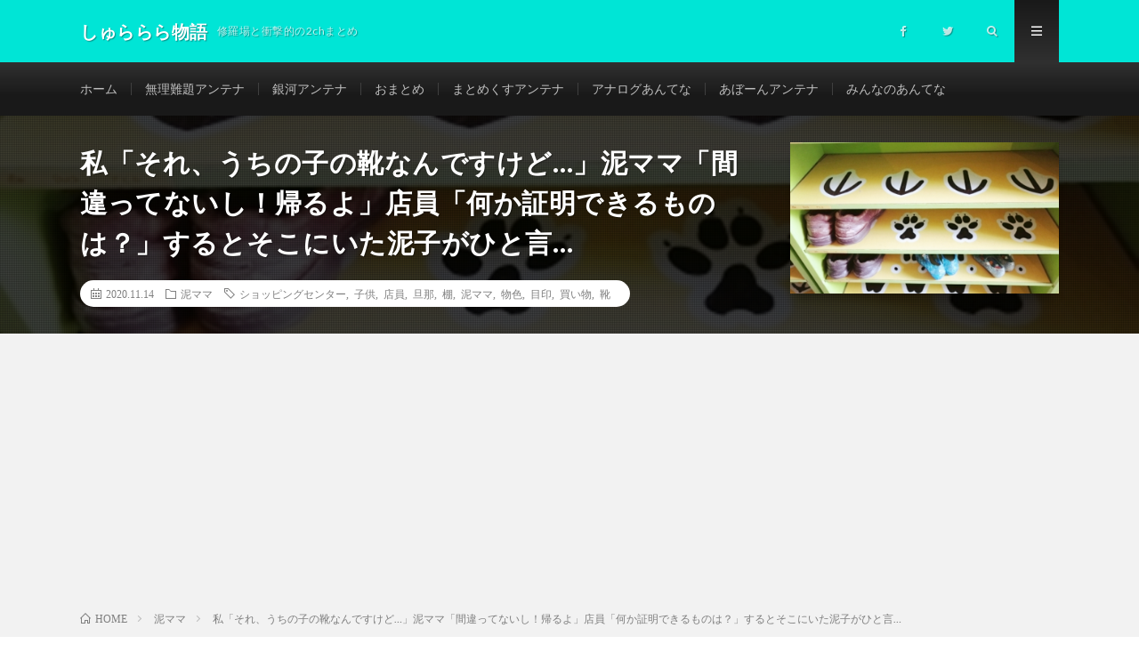

--- FILE ---
content_type: text/html; charset=UTF-8
request_url: https://shurarara-monogatari.com/archives/3133
body_size: 18244
content:
<!DOCTYPE html>
<html lang="ja" prefix="og: http://ogp.me/ns#">
<head prefix="og: http://ogp.me/ns# fb: http://ogp.me/ns/fb# article: http://ogp.me/ns/article#">
<meta charset="UTF-8">
<title>私「それ、うちの子の靴なんですけど…」泥ママ「間違ってないし！帰るよ」店員「何か証明できるものは？」するとそこにいた泥子がひと言… │ しゅららら物語</title>
<link rel='dns-prefetch' href='//s0.wp.com' />
<link rel='stylesheet' id='wp-block-library-css'  href='https://shurarara-monogatari.com/wp-includes/css/dist/block-library/style.min.css?ver=5.2.21' type='text/css' media='all' />
<link rel='stylesheet' id='contact-form-7-css'  href='https://shurarara-monogatari.com/wp-content/plugins/contact-form-7/includes/css/styles.css?ver=5.1.9' type='text/css' media='all' />
<link rel='stylesheet' id='wordpress-popular-posts-css-css'  href='https://shurarara-monogatari.com/wp-content/plugins/wordpress-popular-posts/assets/css/wpp.css?ver=5.1.0' type='text/css' media='all' />
<link rel='stylesheet' id='jetpack_css-css'  href='https://shurarara-monogatari.com/wp-content/plugins/jetpack/css/jetpack.css?ver=7.5.7' type='text/css' media='all' />
<script type='text/javascript' src='https://shurarara-monogatari.com/wp-includes/js/jquery/jquery.js?ver=1.12.4-wp'></script>
<script type='text/javascript' src='https://shurarara-monogatari.com/wp-includes/js/jquery/jquery-migrate.min.js?ver=1.4.1'></script>
<script type='text/javascript'>
/* <![CDATA[ */
var wpp_params = {"sampling_active":"0","sampling_rate":"100","ajax_url":"https:\/\/shurarara-monogatari.com\/wp-json\/wordpress-popular-posts\/v1\/popular-posts","ID":"3133","token":"126866702f","debug":""};
/* ]]> */
</script>
<script type='text/javascript' src='https://shurarara-monogatari.com/wp-content/plugins/wordpress-popular-posts/assets/js/wpp-5.0.0.min.js?ver=5.1.0'></script>
<link rel='https://api.w.org/' href='https://shurarara-monogatari.com/wp-json/' />
<link rel="canonical" href="https://shurarara-monogatari.com/archives/3133" />
<link rel="alternate" type="application/json+oembed" href="https://shurarara-monogatari.com/wp-json/oembed/1.0/embed?url=https%3A%2F%2Fshurarara-monogatari.com%2Farchives%2F3133" />
<link rel="alternate" type="text/xml+oembed" href="https://shurarara-monogatari.com/wp-json/oembed/1.0/embed?url=https%3A%2F%2Fshurarara-monogatari.com%2Farchives%2F3133&#038;format=xml" />
<meta name="generator" content="Site Kit by Google 1.9.0" /><style type='text/css'>img#wpstats{display:none}</style><link rel="stylesheet" href="https://shurarara-monogatari.com/wp-content/themes/lionmedia/style.css">
<link rel="stylesheet" href="https://shurarara-monogatari.com/wp-content/themes/lionmedia/css/content.css">
<link rel="stylesheet" href="https://shurarara-monogatari.com/wp-content/themes/lionmedia-child/style.css">
<link rel="stylesheet" href="https://shurarara-monogatari.com/wp-content/themes/lionmedia/css/icon.css">
<link rel="stylesheet" href="https://fonts.googleapis.com/css?family=Lato:400,700,900">
<meta http-equiv="X-UA-Compatible" content="IE=edge">
<meta name="viewport" content="width=device-width, initial-scale=1, shrink-to-fit=no">
<link rel="dns-prefetch" href="//www.google.com">
<link rel="dns-prefetch" href="//www.google-analytics.com">
<link rel="dns-prefetch" href="//fonts.googleapis.com">
<link rel="dns-prefetch" href="//fonts.gstatic.com">
<link rel="dns-prefetch" href="//pagead2.googlesyndication.com">
<link rel="dns-prefetch" href="//googleads.g.doubleclick.net">
<link rel="dns-prefetch" href="//www.gstatic.com">
<style type="text/css">
.l-header,
.searchNavi__title,
.key__cat,
.eyecatch__cat,
.rankingBox__title,
.categoryDescription,
.pagetop,
.contactTable__header .required,
.heading.heading-primary .heading__bg,
.btn__link:hover,
.widget .tag-cloud-link:hover,
.comment-respond .submit:hover,
.comments__list .comment-reply-link:hover,
.widget .calendar_wrap tbody a:hover,
.comments__list .comment-meta,
.ctaPost__btn{background:#00e5d6;}

.heading.heading-first,
.heading.heading-widget::before,
.heading.heading-footer::before,
.btn__link,
.widget .tag-cloud-link,
.comment-respond .submit,
.comments__list .comment-reply-link,
.content a:hover,
.t-light .l-footer,
.ctaPost__btn{border-color:#00e5d6;}

.categoryBox__title,
.dateList__item a[rel=tag]:hover,
.dateList__item a[rel=category]:hover,
.copySns__copyLink:hover,
.btn__link,
.widget .tag-cloud-link,
.comment-respond .submit,
.comments__list .comment-reply-link,
.widget a:hover,
.widget ul li .rsswidget,
.content a,
.related__title,
.ctaPost__btn:hover{color:#00e5d6;}

.c-user01 {color:#000 !important}
.bgc-user01 {background:#000 !important}
.hc-user01:hover {color:#000 !important}
.c-user02 {color:#000 !important}
.bgc-user02 {background:#000 !important}
.hc-user02:hover {color:#000 !important}
.c-user03 {color:#000 !important}
.bgc-user03 {background:#000 !important}
.hc-user03:hover {color:#000 !important}
.c-user04 {color:#000 !important}
.bgc-user04 {background:#000 !important}
.hc-user04:hover {color:#000 !important}
.c-user05 {color:#000 !important}
.bgc-user05 {background:#000 !important}
.hc-user05:hover {color:#000 !important}

.singleTitle {background-image:url("https://shurarara-monogatari.com/wp-content/uploads/2020/11/shurarara3133.jpeg");}

.content h2{color:#191919;}
.content h2:first-letter{
	font-size:3.2rem;
	padding-bottom:5px;
	border-bottom:3px solid;
	color:#f0b200;
}
.content h3{
	padding:20px;
	color:#191919;
	border: 1px solid #E5E5E5;
	border-left: 5px solid #f0b200;
}
</style>
<script async src="//pagead2.googlesyndication.com/pagead/js/adsbygoogle.js"></script> <script>
(adsbygoogle = window.adsbygoogle || []).push({
google_ad_client: "ca-pub-5638697687753335",
enable_page_level_ads: true,
tag_partner: "site_kit"
});
</script>
		<style type="text/css">.broken_link, a.broken_link {
	text-decoration: line-through;
}</style>
<!-- Jetpack Open Graph Tags -->
<meta property="og:type" content="article" />
<meta property="og:title" content="私「それ、うちの子の靴なんですけど…」泥ママ「間違ってないし！帰るよ」店員「何か証明できるものは？」するとそこにいた泥子がひと言…" />
<meta property="og:url" content="https://shurarara-monogatari.com/archives/3133" />
<meta property="og:description" content="詳しくは投稿をご覧ください。" />
<meta property="article:published_time" content="2020-11-14T06:00:02+00:00" />
<meta property="article:modified_time" content="2020-11-14T05:15:27+00:00" />
<meta property="og:site_name" content="しゅららら物語" />
<meta property="og:image" content="https://shurarara-monogatari.com/wp-content/uploads/2020/11/shurarara3133.jpeg" />
<meta property="og:image:width" content="730" />
<meta property="og:image:height" content="410" />
<meta property="og:locale" content="ja_JP" />
<meta name="twitter:creator" content="@himayomi_kun" />
<meta name="twitter:text:title" content="私「それ、うちの子の靴なんですけど…」泥ママ「間違ってないし！帰るよ」店員「何か証明できるものは？」するとそこにいた泥子がひと言…" />
<meta name="twitter:image" content="https://shurarara-monogatari.com/wp-content/uploads/2020/11/shurarara3133.jpeg?w=640" />
<meta name="twitter:card" content="summary_large_image" />
<meta name="twitter:description" content="@himayomi_kun の投稿。" />

<!-- End Jetpack Open Graph Tags -->
<link rel="icon" href="https://shurarara-monogatari.com/wp-content/uploads/2020/05/cropped-しゅらららアイコン-32x32.png" sizes="32x32" />
<link rel="icon" href="https://shurarara-monogatari.com/wp-content/uploads/2020/05/cropped-しゅらららアイコン-192x192.png" sizes="192x192" />
<link rel="apple-touch-icon-precomposed" href="https://shurarara-monogatari.com/wp-content/uploads/2020/05/cropped-しゅらららアイコン-180x180.png" />
<meta name="msapplication-TileImage" content="https://shurarara-monogatari.com/wp-content/uploads/2020/05/cropped-しゅらららアイコン-270x270.png" />
		<style type="text/css" id="wp-custom-css">
			.blogroll-channel{
border: solid 1px #999 !important;
height:300px !important;
overflow-y: scroll;
}		</style>
		<meta property="og:site_name" content="しゅららら物語" />
<meta property="og:type" content="article" />
<meta property="og:title" content="私「それ、うちの子の靴なんですけど…」泥ママ「間違ってないし！帰るよ」店員「何か証明できるものは？」するとそこにいた泥子がひと言…" />
<meta property="og:description" content="554: しゅらららの名無しさん 2012/03/29(木) 16:12:05.97 ID:NNyj/RIE 月曜日にSCへ行き、 子どもは夫とｷｯｽﾞｺｰﾅｰへ。 &nbsp; 私は靴を脱いで遊び始めたのを 確認してから買い物へ。 &nb" />
<meta property="og:url" content="https://shurarara-monogatari.com/archives/3133" />
<meta property="og:image" content="https://shurarara-monogatari.com/wp-content/uploads/2020/11/shurarara3133.jpeg" />
<meta name="twitter:card" content="summary_large_image" />

<script>
  (function(i,s,o,g,r,a,m){i['GoogleAnalyticsObject']=r;i[r]=i[r]||function(){
  (i[r].q=i[r].q||[]).push(arguments)},i[r].l=1*new Date();a=s.createElement(o),
  m=s.getElementsByTagName(o)[0];a.async=1;a.src=g;m.parentNode.insertBefore(a,m)
  })(window,document,'script','https://www.google-analytics.com/analytics.js','ga');

  ga('create', 'UA-110653723-10', 'auto');
  ga('send', 'pageview');
</script>

<link href="https://shurarara-monogatari.com/feed/" title="RSS" type="application/rss+xml" rel="alternate">
</head>
<body class="t-dark t-rich">

  
  <!--l-header-->
  <header class="l-header">
    <div class="container">
      
      <div class="siteTitle">

              <p class="siteTitle__name  u-txtShdw">
          <a class="siteTitle__link" href="https://shurarara-monogatari.com">
            <span class="siteTitle__main">しゅららら物語</span>
          </a>
          <span class="siteTitle__sub">修羅場と衝撃的の2chまとめ</span>
		</p>	        </div>
      
      <nav class="menuNavi">      
                <ul class="menuNavi__list">
		              <li class="menuNavi__item u-none-sp u-txtShdw"><a class="menuNavi__link icon-facebook" href="https://www.facebook.com/himatsubuyomimono"></a></li>
		              <li class="menuNavi__item u-none-sp u-txtShdw"><a class="menuNavi__link icon-twitter" href="https://twitter.com/himayomi_kun"></a></li>
		              <li class="menuNavi__item u-txtShdw"><span class="menuNavi__link icon-search" id="menuNavi__search" onclick="toggle__search();"></span></li>
            <li class="menuNavi__item u-txtShdw"><span class="menuNavi__link menuNavi__link-current icon-menu" id="menuNavi__menu" onclick="toggle__menu();"></span></li>
                  </ul>
      </nav>
      
    </div>
  </header>
  <!--/l-header-->
  
  <!--l-extra-->
        <div class="l-extraNone" id="extra__search">
      <div class="container">
        <div class="searchNavi">
                    
                <div class="searchBox">
        <form class="searchBox__form" method="get" target="_top" action="https://shurarara-monogatari.com/" >
          <input class="searchBox__input" type="text" maxlength="50" name="s" placeholder="記事検索"><button class="searchBox__submit icon-search" type="submit" value="search"> </button>
        </form>
      </div>        </div>
      </div>
    </div>
        
    <div class="l-extra" id="extra__menu">
      <div class="container container-max">
        <nav class="globalNavi">
          <ul class="globalNavi__list">
          	        <li id="menu-item-12" class="menu-item menu-item-type-custom menu-item-object-custom menu-item-home menu-item-12"><a href="https://shurarara-monogatari.com/">ホーム</a></li>
<li id="menu-item-845" class="menu-item menu-item-type-custom menu-item-object-custom menu-item-845"><a href="http://murinandaihaore.matometa-antenna.com/07/">無理難題アンテナ</a></li>
<li id="menu-item-3666" class="menu-item menu-item-type-custom menu-item-object-custom menu-item-3666"><a href="http://galaxy.antenahaoh.com/">銀河アンテナ</a></li>
<li id="menu-item-846" class="menu-item menu-item-type-custom menu-item-object-custom menu-item-846"><a href="https://0matome.com/c/human.html">おまとめ</a></li>
<li id="menu-item-4648" class="menu-item menu-item-type-custom menu-item-object-custom menu-item-4648"><a href="https://mtmx.jp/life/kijo">まとめくすアンテナ</a></li>
<li id="menu-item-4649" class="menu-item menu-item-type-custom menu-item-object-custom menu-item-4649"><a href="https://anaguro.yanen.org/">アナログあんてな</a></li>
<li id="menu-item-4651" class="menu-item menu-item-type-custom menu-item-object-custom menu-item-4651"><a href="http://aborn.matometa-antenna.com/">あぼーんアンテナ</a></li>
<li id="menu-item-4652" class="menu-item menu-item-type-custom menu-item-object-custom menu-item-4652"><a href="http://minnano.matometa-antenna.com/">みんなのあんてな</a></li>
	                                    
                          <li class="menu-item u-none-pc"><a class="icon-facebook" href="https://www.facebook.com/himatsubuyomimono"></a></li>
                          <li class="menu-item u-none-pc"><a class="icon-twitter" href="https://twitter.com/himayomi_kun"></a></li>
                        
                    </ul>
        </nav>
      </div>
    </div>
  <!--/l-extra-->

  <div class="singleTitle">
    <div class="container">
    
      <!-- タイトル -->
      <div class="singleTitle__heading">
        <h1 class="heading heading-singleTitle u-txtShdw">私「それ、うちの子の靴なんですけど…」泥ママ「間違ってないし！帰るよ」店員「何か証明できるものは？」するとそこにいた泥子がひと言…</h1>        
        
        <ul class="dateList dateList-singleTitle">
          <li class="dateList__item icon-calendar">2020.11.14</li>
          <li class="dateList__item icon-folder"><a class="hc" href="https://shurarara-monogatari.com/archives/category/%e6%b3%a5%e3%83%9e%e3%83%9e" rel="category">泥ママ</a></li>
          <li class="dateList__item icon-tag"><a href="https://shurarara-monogatari.com/archives/tag/%e3%82%b7%e3%83%a7%e3%83%83%e3%83%94%e3%83%b3%e3%82%b0%e3%82%bb%e3%83%b3%e3%82%bf%e3%83%bc" rel="tag">ショッピングセンター</a>, <a href="https://shurarara-monogatari.com/archives/tag/%e5%ad%90%e4%be%9b" rel="tag">子供</a>, <a href="https://shurarara-monogatari.com/archives/tag/%e5%ba%97%e5%93%a1" rel="tag">店員</a>, <a href="https://shurarara-monogatari.com/archives/tag/%e6%97%a6%e9%82%a3" rel="tag">旦那</a>, <a href="https://shurarara-monogatari.com/archives/tag/%e6%a3%9a" rel="tag">棚</a>, <a href="https://shurarara-monogatari.com/archives/tag/%e6%b3%a5%e3%83%9e%e3%83%9e" rel="tag">泥ママ</a>, <a href="https://shurarara-monogatari.com/archives/tag/%e7%89%a9%e8%89%b2" rel="tag">物色</a>, <a href="https://shurarara-monogatari.com/archives/tag/%e7%9b%ae%e5%8d%b0" rel="tag">目印</a>, <a href="https://shurarara-monogatari.com/archives/tag/%e8%b2%b7%e3%81%84%e7%89%a9" rel="tag">買い物</a>, <a href="https://shurarara-monogatari.com/archives/tag/%e9%9d%b4" rel="tag">靴</a></li>        </ul>
        
        
        
      </div>
      <!-- /タイトル -->

      <!-- アイキャッチ -->
      <div class="eyecatch eyecatch-singleTitle">
        		  <img src="https://shurarara-monogatari.com/wp-content/uploads/2020/11/shurarara3133.jpeg" alt="私「それ、うちの子の靴なんですけど…」泥ママ「間違ってないし！帰るよ」店員「何か証明できるものは？」するとそこにいた泥子がひと言…" width="730" height="410" >
		  	      
      </div>
      <!-- /アイキャッチ -->

    </div>
  </div>
<div class="breadcrumb" ><div class="container" ><ul class="breadcrumb__list"><li class="breadcrumb__item" itemscope itemtype="http://data-vocabulary.org/Breadcrumb"><a href="https://shurarara-monogatari.com/" itemprop="url"><span class="icon-home" itemprop="title">HOME</span></a></li><li class="breadcrumb__item" itemscope itemtype="http://data-vocabulary.org/Breadcrumb"><a href="https://shurarara-monogatari.com/archives/category/%e6%b3%a5%e3%83%9e%e3%83%9e" itemprop="url"><span itemprop="title">泥ママ</span></a></li><li class="breadcrumb__item">私「それ、うちの子の靴なんですけど…」泥ママ「間違ってないし！帰るよ」店員「何か証明できるものは？」するとそこにいた泥子がひと言…</li></ul></div></div>
  <!-- l-wrapper -->
  <div class="l-wrapper">
	
    <!-- l-main -->
    <main class="l-main">
           
	        <!-- 記事上シェアボタン -->
        <aside>
<ul class="socialList">
<li class="socialList__item"><a class="socialList__link icon-facebook" href="http://www.facebook.com/sharer.php?u=https%3A%2F%2Fshurarara-monogatari.com%2Farchives%2F3133&amp;t=%E7%A7%81%E3%80%8C%E3%81%9D%E3%82%8C%E3%80%81%E3%81%86%E3%81%A1%E3%81%AE%E5%AD%90%E3%81%AE%E9%9D%B4%E3%81%AA%E3%82%93%E3%81%A7%E3%81%99%E3%81%91%E3%81%A9%E2%80%A6%E3%80%8D%E6%B3%A5%E3%83%9E%E3%83%9E%E3%80%8C%E9%96%93%E9%81%95%E3%81%A3%E3%81%A6%E3%81%AA%E3%81%84%E3%81%97%EF%BC%81%E5%B8%B0%E3%82%8B%E3%82%88%E3%80%8D%E5%BA%97%E5%93%A1%E3%80%8C%E4%BD%95%E3%81%8B%E8%A8%BC%E6%98%8E%E3%81%A7%E3%81%8D%E3%82%8B%E3%82%82%E3%81%AE%E3%81%AF%EF%BC%9F%E3%80%8D%E3%81%99%E3%82%8B%E3%81%A8%E3%81%9D%E3%81%93%E3%81%AB%E3%81%84%E3%81%9F%E6%B3%A5%E5%AD%90%E3%81%8C%E3%81%B2%E3%81%A8%E8%A8%80%E2%80%A6" target="_blank" title="Facebookで共有"></a></li><li class="socialList__item"><a class="socialList__link icon-twitter" href="http://twitter.com/intent/tweet?text=%E7%A7%81%E3%80%8C%E3%81%9D%E3%82%8C%E3%80%81%E3%81%86%E3%81%A1%E3%81%AE%E5%AD%90%E3%81%AE%E9%9D%B4%E3%81%AA%E3%82%93%E3%81%A7%E3%81%99%E3%81%91%E3%81%A9%E2%80%A6%E3%80%8D%E6%B3%A5%E3%83%9E%E3%83%9E%E3%80%8C%E9%96%93%E9%81%95%E3%81%A3%E3%81%A6%E3%81%AA%E3%81%84%E3%81%97%EF%BC%81%E5%B8%B0%E3%82%8B%E3%82%88%E3%80%8D%E5%BA%97%E5%93%A1%E3%80%8C%E4%BD%95%E3%81%8B%E8%A8%BC%E6%98%8E%E3%81%A7%E3%81%8D%E3%82%8B%E3%82%82%E3%81%AE%E3%81%AF%EF%BC%9F%E3%80%8D%E3%81%99%E3%82%8B%E3%81%A8%E3%81%9D%E3%81%93%E3%81%AB%E3%81%84%E3%81%9F%E6%B3%A5%E5%AD%90%E3%81%8C%E3%81%B2%E3%81%A8%E8%A8%80%E2%80%A6&amp;https%3A%2F%2Fshurarara-monogatari.com%2Farchives%2F3133&amp;url=https%3A%2F%2Fshurarara-monogatari.com%2Farchives%2F3133" target="_blank" title="Twitterで共有"></a></li><li class="socialList__item"><a class="socialList__link icon-google" href="https://plus.google.com/share?url=https%3A%2F%2Fshurarara-monogatari.com%2Farchives%2F3133" target="_blank" title="Google+で共有"></a></li><li class="socialList__item"><a class="socialList__link icon-hatebu" href="http://b.hatena.ne.jp/add?mode=confirm&amp;url=https%3A%2F%2Fshurarara-monogatari.com%2Farchives%2F3133&amp;title=%E7%A7%81%E3%80%8C%E3%81%9D%E3%82%8C%E3%80%81%E3%81%86%E3%81%A1%E3%81%AE%E5%AD%90%E3%81%AE%E9%9D%B4%E3%81%AA%E3%82%93%E3%81%A7%E3%81%99%E3%81%91%E3%81%A9%E2%80%A6%E3%80%8D%E6%B3%A5%E3%83%9E%E3%83%9E%E3%80%8C%E9%96%93%E9%81%95%E3%81%A3%E3%81%A6%E3%81%AA%E3%81%84%E3%81%97%EF%BC%81%E5%B8%B0%E3%82%8B%E3%82%88%E3%80%8D%E5%BA%97%E5%93%A1%E3%80%8C%E4%BD%95%E3%81%8B%E8%A8%BC%E6%98%8E%E3%81%A7%E3%81%8D%E3%82%8B%E3%82%82%E3%81%AE%E3%81%AF%EF%BC%9F%E3%80%8D%E3%81%99%E3%82%8B%E3%81%A8%E3%81%9D%E3%81%93%E3%81%AB%E3%81%84%E3%81%9F%E6%B3%A5%E5%AD%90%E3%81%8C%E3%81%B2%E3%81%A8%E8%A8%80%E2%80%A6" target="_blank" data-hatena-bookmark-title="https%3A%2F%2Fshurarara-monogatari.com%2Farchives%2F3133" title="このエントリーをはてなブックマークに追加"></a></li><li class="socialList__item"><a class="socialList__link icon-pocket" href="http://getpocket.com/edit?url=https%3A%2F%2Fshurarara-monogatari.com%2Farchives%2F3133" target="_blank" title="pocketで共有"></a></li><li class="socialList__item"><a class="socialList__link icon-line" href="http://line.naver.jp/R/msg/text/?%E7%A7%81%E3%80%8C%E3%81%9D%E3%82%8C%E3%80%81%E3%81%86%E3%81%A1%E3%81%AE%E5%AD%90%E3%81%AE%E9%9D%B4%E3%81%AA%E3%82%93%E3%81%A7%E3%81%99%E3%81%91%E3%81%A9%E2%80%A6%E3%80%8D%E6%B3%A5%E3%83%9E%E3%83%9E%E3%80%8C%E9%96%93%E9%81%95%E3%81%A3%E3%81%A6%E3%81%AA%E3%81%84%E3%81%97%EF%BC%81%E5%B8%B0%E3%82%8B%E3%82%88%E3%80%8D%E5%BA%97%E5%93%A1%E3%80%8C%E4%BD%95%E3%81%8B%E8%A8%BC%E6%98%8E%E3%81%A7%E3%81%8D%E3%82%8B%E3%82%82%E3%81%AE%E3%81%AF%EF%BC%9F%E3%80%8D%E3%81%99%E3%82%8B%E3%81%A8%E3%81%9D%E3%81%93%E3%81%AB%E3%81%84%E3%81%9F%E6%B3%A5%E5%AD%90%E3%81%8C%E3%81%B2%E3%81%A8%E8%A8%80%E2%80%A6%0D%0Ahttps%3A%2F%2Fshurarara-monogatari.com%2Farchives%2F3133" target="_blank" title="LINEで送る"></a></li></ul>
</aside>
	  <!-- /記事上シェアボタン -->
	  
	        <!-- 記事上エリア[widget] -->
        <aside class="widgetPost widgetPost-top"><aside class="widget_text widget widget-post"><h2 class="heading heading-primary">こちらもおすすめ（外部リンク）</h2><div class="textwidget custom-html-widget"><script type="text/javascript">
<!--
    var blogroll_channel_id = 302415;
// -->
</script>
<script type="text/javascript" charset="utf-8" src="https://blogroll.livedoor.net/js/blogroll.js"></script>
<link rel="stylesheet" type="text/css" href="https://blogroll.livedoor.net/css/default2.css" />
</div></aside><aside class="widget widget-post"><div class="adWidget"><script type="text/javascript">
var nend_params = {"media":43035,"site":337884,"spot":1002778,"type":1,"oriented":1};
</script>
<script type="text/javascript" src="https://js1.nend.net/js/nendAdLoader.js"></script><h2 class="adWidget__title">Advertisement</h2></div></aside></aside>      <!-- /記事上エリア[widget] -->
	        
            
      
	  
	        <section class="content">
	    <p><!-- Generated by まとめくす (http://2mtmex.com/) --><span id="more-3133"></span></p>
<div class="t_h">554: <span style="color: blue; font-weight: bold;">しゅらららの名無しさん</span> <span style="color: gray;"> 2012/03/29(木) 16:12:05.97 ID:NNyj/RIE</span></div>
<div class="t_b" style="margin-bottom: 24px; margin-top: 4px;">
月曜日にSCへ行き、</p>
<p>子どもは夫とｷｯｽﾞｺｰﾅｰへ。</p>
<p>&nbsp;</p>
<p>私は靴を脱いで遊び始めたのを</p>
<p>確認してから買い物へ。</p>
<p>&nbsp;</p>
<p>買い物が済んで迎えに行き夫と交代。</p>
<p>入れ替わりに別の親子が帰るところ。</p>
<p>&nbsp;</p>
<p>棚の前で<span style="color: orange">「え～っとぉ…」</span>と</p>
<p>子どもの靴を探している様子。</p>
<p>&nbsp;</p>
<p><span style="color: orange">「これにしよっか☆」</span></p>
<p>と取り出したのは</p>
<p>何故かうちの息子の靴でした。</p>
<p>&nbsp;</p>
<div class="adPost"><script type="text/javascript">
var nend_params = {"media":43035,"site":337884,"spot":1000042,"type":1,"oriented":1};
</script>
<script type="text/javascript" src="https://js1.nend.net/js/nendAdLoader.js"></script><span class="adPost__title">Advertisement</span></div>
<p>&nbsp;</p>
<p>あわてて</p>
<p><span style="color: blue">「それ、うちの子の靴だと思うんですけど、</span></p>
<p><span style="color: blue">間違ってませんか？」</span></p>
<p>と声をかけると、</p>
<p>&nbsp;</p>
<p>泥<span style="color: orange">「えっ！いや！</span></p>
<p><span style="color: orange">うちの子のだし！間違ってないし！」</span></p>
<p>&nbsp;</p>
<p>私<span style="color: blue">「でも隣に置いてあったの</span></p>
<p><span style="color: blue">私の靴ですし、うちの子のですよ」</span></p>
<p>&nbsp;</p>
<p>泥<span style="color: orange">「あっ、あんたが間違ってるんでしょ！！</span></p>
<p><span style="color: orange">うちのだって！</span></p>
<p><span style="color: orange">ほらっ！泥子！早くっ！」</span></p>
<p>&nbsp;</p>
<p>店員<span style="color: purple">「どうされました？」</span></p>
<p>&nbsp;</p>
<p>私<span style="color: blue">「この人、靴を間違って</span></p>
<p><span style="color: blue">履いて帰らせようとしてます」</span></p>
<p>&nbsp;</p>
<p>泥<span style="color: orange">「うちのだって言ってんだろうが！！</span></p>
<p><span style="color: orange">何か証拠でもあんのかよ！」</span></p>
<p>&nbsp;</p>
<p>店員<span style="color: purple">「何か証明出来るものありますか？」</span></p>
<p>&nbsp;</p>
<p>泥子<span style="color: green">「この靴小さーい。入らなーい」</span></p>
<p>&nbsp;</p>
<p>泥<span style="color: orange">「えっ…！」</span></p>
<p>&nbsp;</p>
<p>私<span style="color: blue">「靴の中に黒字に黄色の星が</span></p>
<p><span style="color: blue">入った靴下が入ってます」</span></p>
<p>&nbsp;</p>
<p>店員<span style="color: purple">「ちょっとよろしいですか？」</span></p>
<p>&nbsp;</p>
<p>泥子から靴を取り上げて確認すると、</p>
<p>中から言ったとおりの靴下が。</p>
<p>&nbsp;</p>
<p>店員<span style="color: purpel">「（泥に向かって）間違ってますよね？」</span></p>
<p>&nbsp;</p>
<p>泥<span style="color: orange">「何よ！間違えただけじゃない！</span></p>
<p><span style="color: orange">子どもにそんな高そうな靴</span></p>
<p><span style="color: orange">履かせて贅沢物！ほらっ！泥子行くよ！」</span></p>
<p>&nbsp;</p>
<p>泥子が自分の靴を持って来て、</p>
<p>履いてる間に</p>
<p>泥母はさっさと行ってしまいました。</p>
<p>&nbsp;</p>
<p>子ども置いて行くなよ。</p>
<p>&nbsp;</p>
<p>泥子の靴はおそらく</p>
<p>白だったろうボロッボロのスニーカー。</p>
<p>&nbsp;</p>
<p>同じ色とかならともかく、</p>
<p>これは間違えないだろう。</p>
<p>&nbsp;</p>
<p>店員さんはその時１人しかいなく、</p>
<p>他の店員が駆け付ける前に</p>
<p>泥は逃げてしまいました。</p>
<p>&nbsp;</p>
<p><span style="color: purple">「防犯カメラを確認して、</span></p>
<p><span style="color: purple">他の店員にも注意するように伝えます。</span></p>
<p><span style="color: purple">不快な思いをさせて申し訳ありませんでした」</span></p>
<p>&nbsp;</p>
<p>と責任者の方と</p>
<p>その時の店員さんとで</p>
<p>深々頭を下げてくださいました。</p>
<p>&nbsp;</p>
<p>大人がついていれば</p>
<p>５００円で時間無制限で遊べるので</p>
<p>よく利用していましたが、</p>
<p>これからは荷物だけじゃなく</p>
<p>靴もコインロッカーに入れようと思いました。</p></div>
<p>&nbsp;</p>
<div class="t_h" style="margin-left: 10px;">558: <span style="color: green; font-weight: bold;">しゅらららの名無しさん</span> <span style="color: gray;"> 2012/03/29(木) 17:20:10.56 ID:Kl8WU0wu</span></div>
<div class="t_b" style="margin-left: 10px; margin-bottom: 24px; margin-top: 4px;">
<span class="anchor" style="color: mediumblue;">&gt;&gt;554</span><br />
読みやすいし、いかにもありそうで乙</div>
<p>&nbsp;</p>
<div class="t_h">555: <span style="color: green; font-weight: bold;">しゅらららの名無しさん</span> <span style="color: gray;"> 2012/03/29(木) 16:33:18.84 ID:MxaOmWGP</span></div>
<div class="t_b" style="margin-bottom: 24px; margin-top: 4px;">
靴は怖い。</p>
<p>京都のお寺とか好きでよく行くけど、</p>
<p>靴を入れるビニールくれるところはいいけど、</p>
<p>&nbsp;</p>
<p>下駄箱に入れっぱなしの所は</p>
<p>参観終わって帰った時に、</p>
<p>靴無かったらどうしようってよく思う、</p>
<p>ここ読むせいかな？</p></div>
<p>&nbsp;</p>
<div class="t_h">556: <span style="color: green; font-weight: bold;">しゅらららの名無しさん</span> <span style="color: gray;"> 2012/03/29(木) 16:33:29.64 ID:zDGABbDh</span></div>
<div class="t_b" style="margin-bottom: 24px; margin-top: 4px;">
くつ辱な話だね。</div>
<p>&nbsp;</p>
<div class="t_h">559: <span style="color: green; font-weight: bold;">しゅらららの名無しさん</span> <span style="color: gray;"> 2012/03/29(木) 17:20:31.31 ID:B1FaVAq0</span></div>
<div class="t_b" style="margin-bottom: 24px; margin-top: 4px;">
山田くん、下駄箱から一足持っていって</div>
<p>&nbsp;</p>
<div class="t_h">560: <span style="color: green; font-weight: bold;">しゅらららの名無しさん</span> <span style="color: gray;"> 2012/03/29(木) 17:41:56.29 ID:b9q6GXsh</span></div>
<div class="t_b" style="margin-bottom: 24px; margin-top: 4px;">
どれにしようかって</p>
<p>最初から靴狙いで来てるよね</p></div>
<p>&nbsp;</p>
<div class="t_h">562: <span style="color: green; font-weight: bold;">しゅらららの名無しさん</span> <span style="color: gray;"> 2012/03/29(木) 17:57:42.13 ID:0/7RMGnX</span></div>
<div class="t_b" style="margin-bottom: 24px; margin-top: 4px;">
つかいくら高そうでもきれいでも</p>
<p>一度どっかの知らない子供が</p>
<p>履いていたわけだから</p>
<p>嫌だな。</p>
<p>&nbsp;</p>
<p>ヒラキの500円でも新品のがいいのに。</p></div>
<p>&nbsp;</p>
<div class="t_h" style="margin-left: 10px;">572: <span style="color: green; font-weight: bold;">しゅらららの名無しさん</span> <span style="color: gray;"> 2012/03/29(木) 18:38:54.71 ID:zU02Cnv7</span></div>
<div class="t_b" style="margin-left: 10px; margin-bottom: 24px; margin-top: 4px;">
<span class="anchor" style="color: mediumblue;">&gt;&gt;562</span><br />
そういう人はたとえ1円で売ってても</p>
<p>自分の財布から</p>
<p>お金出すのがいやなんだよ。</p></div>
<p>&nbsp;</p>
<p style="color: gray; text-align: right;">引用元: <a href="https://peace.5ch.net/test/read.cgi/baby/1332214403/" target="_blank" rel="noopener noreferrer">・【窃盗】発見！泥棒～手癖の悪いママ177【万引】</a></p>
      </section>
	        
      
      
      
	        <!-- 記事下シェアボタン -->
        <aside>
<ul class="socialList">
<li class="socialList__item"><a class="socialList__link icon-facebook" href="http://www.facebook.com/sharer.php?u=https%3A%2F%2Fshurarara-monogatari.com%2Farchives%2F3133&amp;t=%E7%A7%81%E3%80%8C%E3%81%9D%E3%82%8C%E3%80%81%E3%81%86%E3%81%A1%E3%81%AE%E5%AD%90%E3%81%AE%E9%9D%B4%E3%81%AA%E3%82%93%E3%81%A7%E3%81%99%E3%81%91%E3%81%A9%E2%80%A6%E3%80%8D%E6%B3%A5%E3%83%9E%E3%83%9E%E3%80%8C%E9%96%93%E9%81%95%E3%81%A3%E3%81%A6%E3%81%AA%E3%81%84%E3%81%97%EF%BC%81%E5%B8%B0%E3%82%8B%E3%82%88%E3%80%8D%E5%BA%97%E5%93%A1%E3%80%8C%E4%BD%95%E3%81%8B%E8%A8%BC%E6%98%8E%E3%81%A7%E3%81%8D%E3%82%8B%E3%82%82%E3%81%AE%E3%81%AF%EF%BC%9F%E3%80%8D%E3%81%99%E3%82%8B%E3%81%A8%E3%81%9D%E3%81%93%E3%81%AB%E3%81%84%E3%81%9F%E6%B3%A5%E5%AD%90%E3%81%8C%E3%81%B2%E3%81%A8%E8%A8%80%E2%80%A6" target="_blank" title="Facebookで共有"></a></li><li class="socialList__item"><a class="socialList__link icon-twitter" href="http://twitter.com/intent/tweet?text=%E7%A7%81%E3%80%8C%E3%81%9D%E3%82%8C%E3%80%81%E3%81%86%E3%81%A1%E3%81%AE%E5%AD%90%E3%81%AE%E9%9D%B4%E3%81%AA%E3%82%93%E3%81%A7%E3%81%99%E3%81%91%E3%81%A9%E2%80%A6%E3%80%8D%E6%B3%A5%E3%83%9E%E3%83%9E%E3%80%8C%E9%96%93%E9%81%95%E3%81%A3%E3%81%A6%E3%81%AA%E3%81%84%E3%81%97%EF%BC%81%E5%B8%B0%E3%82%8B%E3%82%88%E3%80%8D%E5%BA%97%E5%93%A1%E3%80%8C%E4%BD%95%E3%81%8B%E8%A8%BC%E6%98%8E%E3%81%A7%E3%81%8D%E3%82%8B%E3%82%82%E3%81%AE%E3%81%AF%EF%BC%9F%E3%80%8D%E3%81%99%E3%82%8B%E3%81%A8%E3%81%9D%E3%81%93%E3%81%AB%E3%81%84%E3%81%9F%E6%B3%A5%E5%AD%90%E3%81%8C%E3%81%B2%E3%81%A8%E8%A8%80%E2%80%A6&amp;https%3A%2F%2Fshurarara-monogatari.com%2Farchives%2F3133&amp;url=https%3A%2F%2Fshurarara-monogatari.com%2Farchives%2F3133" target="_blank" title="Twitterで共有"></a></li><li class="socialList__item"><a class="socialList__link icon-google" href="https://plus.google.com/share?url=https%3A%2F%2Fshurarara-monogatari.com%2Farchives%2F3133" target="_blank" title="Google+で共有"></a></li><li class="socialList__item"><a class="socialList__link icon-hatebu" href="http://b.hatena.ne.jp/add?mode=confirm&amp;url=https%3A%2F%2Fshurarara-monogatari.com%2Farchives%2F3133&amp;title=%E7%A7%81%E3%80%8C%E3%81%9D%E3%82%8C%E3%80%81%E3%81%86%E3%81%A1%E3%81%AE%E5%AD%90%E3%81%AE%E9%9D%B4%E3%81%AA%E3%82%93%E3%81%A7%E3%81%99%E3%81%91%E3%81%A9%E2%80%A6%E3%80%8D%E6%B3%A5%E3%83%9E%E3%83%9E%E3%80%8C%E9%96%93%E9%81%95%E3%81%A3%E3%81%A6%E3%81%AA%E3%81%84%E3%81%97%EF%BC%81%E5%B8%B0%E3%82%8B%E3%82%88%E3%80%8D%E5%BA%97%E5%93%A1%E3%80%8C%E4%BD%95%E3%81%8B%E8%A8%BC%E6%98%8E%E3%81%A7%E3%81%8D%E3%82%8B%E3%82%82%E3%81%AE%E3%81%AF%EF%BC%9F%E3%80%8D%E3%81%99%E3%82%8B%E3%81%A8%E3%81%9D%E3%81%93%E3%81%AB%E3%81%84%E3%81%9F%E6%B3%A5%E5%AD%90%E3%81%8C%E3%81%B2%E3%81%A8%E8%A8%80%E2%80%A6" target="_blank" data-hatena-bookmark-title="https%3A%2F%2Fshurarara-monogatari.com%2Farchives%2F3133" title="このエントリーをはてなブックマークに追加"></a></li><li class="socialList__item"><a class="socialList__link icon-pocket" href="http://getpocket.com/edit?url=https%3A%2F%2Fshurarara-monogatari.com%2Farchives%2F3133" target="_blank" title="pocketで共有"></a></li><li class="socialList__item"><a class="socialList__link icon-line" href="http://line.naver.jp/R/msg/text/?%E7%A7%81%E3%80%8C%E3%81%9D%E3%82%8C%E3%80%81%E3%81%86%E3%81%A1%E3%81%AE%E5%AD%90%E3%81%AE%E9%9D%B4%E3%81%AA%E3%82%93%E3%81%A7%E3%81%99%E3%81%91%E3%81%A9%E2%80%A6%E3%80%8D%E6%B3%A5%E3%83%9E%E3%83%9E%E3%80%8C%E9%96%93%E9%81%95%E3%81%A3%E3%81%A6%E3%81%AA%E3%81%84%E3%81%97%EF%BC%81%E5%B8%B0%E3%82%8B%E3%82%88%E3%80%8D%E5%BA%97%E5%93%A1%E3%80%8C%E4%BD%95%E3%81%8B%E8%A8%BC%E6%98%8E%E3%81%A7%E3%81%8D%E3%82%8B%E3%82%82%E3%81%AE%E3%81%AF%EF%BC%9F%E3%80%8D%E3%81%99%E3%82%8B%E3%81%A8%E3%81%9D%E3%81%93%E3%81%AB%E3%81%84%E3%81%9F%E6%B3%A5%E5%AD%90%E3%81%8C%E3%81%B2%E3%81%A8%E8%A8%80%E2%80%A6%0D%0Ahttps%3A%2F%2Fshurarara-monogatari.com%2Farchives%2F3133" target="_blank" title="LINEで送る"></a></li></ul>
</aside>
	  <!-- /記事下シェアボタン -->
	  


            <!-- 記事下CTAエリア -->
      <div class="ctaPost">
	            <div class="ctaPost__contents">           
          
                      <a href="https://twitter.com/himayomi_kun">			<img            class="ctaPost__img ctaPost__img-pcCenter ctaPost__img-spCenter"
            src="https://shurarara-monogatari.com/wp-content/uploads/2022/01/bluebird.png" alt="CTA-IMAGE" width="300" height="271" >
		                        
          </a>
          
          
                      <div class="ctaPost__btn"><a href="https://twitter.com/himayomi_kun">フォローで最新記事をお届け(^^♪</a></div>
                    
        </div>
      </div>
      <!-- /記事下CTAエリア -->
      

      
	        <!-- 記事下エリア[widget] -->
        <aside class="widgetPost widgetPost-bottom"><aside class="widget_text widget widget-post"><h2 class="heading heading-primary">こちらもおすすめ（外部リンク）</h2><div class="textwidget custom-html-widget"><script type="text/javascript">
<!--
    var blogroll_channel_id = 308438;
// -->
</script>
<script type="text/javascript" charset="utf-8" src="https://blogroll.livedoor.net/js/blogroll.js"></script>
<link rel="stylesheet" type="text/css" href="https://blogroll.livedoor.net/css/default2.css" />
</div></aside><aside class="widget widget-post"><h2 class="heading heading-primary">最近の投稿</h2>            <ol class="imgListWidget">
                              
              <li class="imgListWidget__item">
                <a class="imgListWidget__borderBox" href="https://shurarara-monogatari.com/archives/5684" title="浮気相手と再婚して家を出て行った父から「今度飲みに行かんか？」と誘われた。再婚相手とも仲良くして欲しいとか言ってんだけど…"><span>
                                  <img width="150" height="150" src="https://shurarara-monogatari.com/wp-content/uploads/2022/06/shurarara5684-150x150.jpg" class="attachment-thumbnail size-thumbnail wp-post-image" alt="" />                                </span></a>
                <h3 class="imgListWidget__title">
                  <a href="https://shurarara-monogatari.com/archives/5684">浮気相手と再婚して家を出て行った父から「今度飲みに行かんか？」と誘われた。再婚相手とも仲良くして欲しいとか言ってんだけど…</a>
                                  </h3>
              </li>
                              
              <li class="imgListWidget__item">
                <a class="imgListWidget__borderBox" href="https://shurarara-monogatari.com/archives/5698" title="「ああ嫁子ちゃんお久しぶり。こちら孫ちゃんね」出産前に何度も「本当に息子の子？」と嫌みったらしく言い続けられた。しばらく姑には会わないようにしてたんだけど…"><span>
                                  <img width="150" height="150" src="https://shurarara-monogatari.com/wp-content/uploads/2022/06/shurarara5698-150x150.jpg" class="attachment-thumbnail size-thumbnail wp-post-image" alt="" />                                </span></a>
                <h3 class="imgListWidget__title">
                  <a href="https://shurarara-monogatari.com/archives/5698">「ああ嫁子ちゃんお久しぶり。こちら孫ちゃんね」出産前に何度も「本当に息子の子？」と嫌みったらしく言い続けられた。しばらく姑には会わないようにしてたんだけど…</a>
                                  </h3>
              </li>
                              
              <li class="imgListWidget__item">
                <a class="imgListWidget__borderBox" href="https://shurarara-monogatari.com/archives/5686" title="「跡を継ぐとか考えてない。君が支えてくれるなら頑張れる」そう言っていた男性が、知らないうちにお見合い結婚していた。半年後そいつから連絡がきたんだけど…"><span>
                                  <img width="150" height="150" src="https://shurarara-monogatari.com/wp-content/uploads/2022/06/shurarara5686-150x150.jpg" class="attachment-thumbnail size-thumbnail wp-post-image" alt="" />                                </span></a>
                <h3 class="imgListWidget__title">
                  <a href="https://shurarara-monogatari.com/archives/5686">「跡を継ぐとか考えてない。君が支えてくれるなら頑張れる」そう言っていた男性が、知らないうちにお見合い結婚していた。半年後そいつから連絡がきたんだけど…</a>
                                  </h3>
              </li>
                              
              <li class="imgListWidget__item">
                <a class="imgListWidget__borderBox" href="https://shurarara-monogatari.com/archives/5682" title="「車内で飲食しないでね」義兄から頼まれて義兄嫁を車に乗せたんだけど、子供におにぎりを食べさせようとしてた。私は車を一旦停めて…"><span>
                                  <img width="150" height="150" src="https://shurarara-monogatari.com/wp-content/uploads/2022/06/shurarara5682-150x150.jpeg" class="attachment-thumbnail size-thumbnail wp-post-image" alt="" />                                </span></a>
                <h3 class="imgListWidget__title">
                  <a href="https://shurarara-monogatari.com/archives/5682">「車内で飲食しないでね」義兄から頼まれて義兄嫁を車に乗せたんだけど、子供におにぎりを食べさせようとしてた。私は車を一旦停めて…</a>
                                  </h3>
              </li>
                              
              <li class="imgListWidget__item">
                <a class="imgListWidget__borderBox" href="https://shurarara-monogatari.com/archives/5676" title="結婚5年目。不出来な気遣いのできない嫁子ですが、これからも精一杯頑張る所存ですわ！これが義母様の希望ですものね"><span>
                                  <img width="150" height="150" src="https://shurarara-monogatari.com/wp-content/uploads/2022/06/shurarara5676-150x150.jpeg" class="attachment-thumbnail size-thumbnail wp-post-image" alt="" />                                </span></a>
                <h3 class="imgListWidget__title">
                  <a href="https://shurarara-monogatari.com/archives/5676">結婚5年目。不出来な気遣いのできない嫁子ですが、これからも精一杯頑張る所存ですわ！これが義母様の希望ですものね</a>
                                  </h3>
              </li>
                          </ol>
            </aside></aside>      <!-- /記事下エリア[widget] -->
	        
            
      


      

	  
	  	  


	  
	        <!-- 関連記事 -->
	  <aside class="related"><h2 class="heading heading-primary">関連する記事</h2><ul class="related__list">	      <li class="related__item">
	        <a class="related__imgLink" href="https://shurarara-monogatari.com/archives/3312" title="「このノートを見てください…」近所のママさんが泥棒で捕まった。情状酌量になりそうだったんだけど、裁判の時に提出されたノートが…">
					      <img src="https://shurarara-monogatari.com/wp-content/uploads/2020/11/shurarara3312-150x150.jpeg" alt="「このノートを見てください…」近所のママさんが泥棒で捕まった。情状酌量になりそうだったんだけど、裁判の時に提出されたノートが…" width="150" height="150" >
			  		    	        </a>
	        <h3 class="related__title">
	          <a href="https://shurarara-monogatari.com/archives/3312">「このノートを見てください…」近所のママさんが泥棒で捕まった。情状酌量になりそうだったんだけど、裁判の時に提出されたノートが…</a>
	                        <span class="icon-calendar">2020.11.23</span>
              	        </h3>
	        <p class="related__contents">[…]</p>
	      </li>
	  		      <li class="related__item">
	        <a class="related__imgLink" href="https://shurarara-monogatari.com/archives/1498" title="「服くらいで警察呼ばなくていいじゃないっ！」厳重管理していた旦那のポロシャツが盗まれた。直前にAさんがうちにきてたんだけど確証がなかったので…">
					      <img src="https://shurarara-monogatari.com/wp-content/uploads/2020/08/shurarara1498-150x150.jpeg" alt="「服くらいで警察呼ばなくていいじゃないっ！」厳重管理していた旦那のポロシャツが盗まれた。直前にAさんがうちにきてたんだけど確証がなかったので…" width="150" height="150" >
			  		    	        </a>
	        <h3 class="related__title">
	          <a href="https://shurarara-monogatari.com/archives/1498">「服くらいで警察呼ばなくていいじゃないっ！」厳重管理していた旦那のポロシャツが盗まれた。直前にAさんがうちにきてたんだけど確証がなかったので…</a>
	                        <span class="icon-calendar">2020.08.11</span>
              	        </h3>
	        <p class="related__contents">[…]</p>
	      </li>
	  		      <li class="related__item">
	        <a class="related__imgLink" href="https://shurarara-monogatari.com/archives/3830" title="姪「お姉ちゃん泣かないでぇぇ(´;ω;｀)、お母さん…」高校生の頃からコツコツ集めていた大切なガラス細工がある日、消えた。泣きながら探していたら…">
					      <img src="https://shurarara-monogatari.com/wp-content/uploads/2021/01/shurarara3830-150x150.jpeg" alt="姪「お姉ちゃん泣かないでぇぇ(´;ω;｀)、お母さん…」高校生の頃からコツコツ集めていた大切なガラス細工がある日、消えた。泣きながら探していたら…" width="150" height="150" >
			  		    	        </a>
	        <h3 class="related__title">
	          <a href="https://shurarara-monogatari.com/archives/3830">姪「お姉ちゃん泣かないでぇぇ(´;ω;｀)、お母さん…」高校生の頃からコツコツ集めていた大切なガラス細工がある日、消えた。泣きながら探していたら…</a>
	                        <span class="icon-calendar">2021.01.10</span>
              	        </h3>
	        <p class="related__contents">[…]</p>
	      </li>
	  	</ul></aside>	        <!-- /関連記事 -->
	  	  


	  
	        <!-- コメント -->
                    <!-- /コメント -->
	  	  

	  
	        <!-- PVカウンター -->
        	  <!-- /PVカウンター -->
	        
      
    </main>
    <!-- /l-main -->

    
	    <!-- l-sidebar -->
          <div class="l-sidebar">
	  
	          <aside class="widget"><h2 class="heading heading-widget">Twitterアカウント</h2><img width="100" height="100" src="https://shurarara-monogatari.com/wp-content/uploads/2020/05/しゅらららアイコン-150x150.png" class="image wp-image-360  attachment-100x105 size-100x105" alt="" style="max-width: 100%; height: auto;" title="Twitterアカウント" /></aside><aside class="widget_text widget"><div class="textwidget custom-html-widget"><a href="https://twitter.com/himayomi_kun?ref_src=twsrc%5Etfw" class="twitter-follow-button" data-show-count="false">Follow @himayomi_kun</a><script async src="https://platform.twitter.com/widgets.js" charset="utf-8"></script></div></aside><aside class="widget_text widget"><h2 class="heading heading-widget">ブログ村に参加してます。</h2><div class="textwidget custom-html-widget"><a href="https://blogmura.com/ranking/in?p_cid=10987068" target="_blank" rel="noopener noreferrer"><img src="https://b.blogmura.com/banner-blogmura-portfolio.svg" width="120" height="49" border="0" alt="ブログランキング・にほんブログ村へ" /></a></div></aside>
<aside class="widget">
<h2 class="heading heading-widget">週間人気記事</h2><!-- cached -->
<!-- WordPress Popular Posts -->
<div class="popular-posts-sr"><style>.wpp-cards-compact { margin-left: 0; margin-right: 0; padding: 0; } .wpp-cards-compact li { display: flex; align-items: center; list-style: none; margin: 0 0 1.2rem 0; padding: 0 0 1rem 0; border-bottom: #ddd 1px solid; } .wpp-cards-compact li:last-of-type, .wpp-cards-compact li:only-child { margin: 0; padding: 0; border-bottom: none; } .wpp-cards-compact li .wpp-thumbnail { overflow: hidden; display: inline-block; flex-grow: 0; flex-shrink: 0; margin-right: 1rem; font-size: 0.8rem; line-height: 1; background: #f0f0f0; border: none; } .wpp-cards-compact li a { text-decoration: none; } .wpp-cards-compact li a:hover { text-decoration: underline; } .wpp-cards-compact li .category, .wpp-cards-compact li .wpp-post-title { display: block; font-weight: bold; } .wpp-cards-compact li .category { margin-bottom: 0.25rem; font-size: 0.7rem; line-height: 1; } .wpp-cards-compact li .wpp-post-title { margin-bottom: 0.5rem; font-size: 1.2rem; line-height: 1.2; } .wpp-cards-compact li .wpp-excerpt { margin: 0; font-size: 0.8rem; }</style>
<ul class="wpp-list wpp-cards-compact">
<li><img data-img-src="https://shurarara-monogatari.com/wp-content/uploads/wordpress-popular-posts/5682-featured-75x75.jpeg" width="75" height="75" alt="" class="wpp-thumbnail wpp_featured wpp-lazyload wpp_cached_thumb" /><div class="wpp-item-data"><a href="https://shurarara-monogatari.com/archives/category/%e6%84%9a%e7%97%b4%e3%83%bb%e6%82%a9%e3%81%bf" class="category category-578">愚痴・悩み</a> <a href="https://shurarara-monogatari.com/archives/5682" class="wpp-post-title" target="_self">「車内で飲食しないでね」義兄から頼まれて義兄嫁を車に乗せたんだけど、子供におにぎりを食べさせようとしてた。私は車を一旦停めて…</a></div></li>
<li><img data-img-src="https://shurarara-monogatari.com/wp-content/uploads/wordpress-popular-posts/5658-featured-75x75.jpeg" width="75" height="75" alt="" class="wpp-thumbnail wpp_featured wpp-lazyload wpp_cached_thumb" /><div class="wpp-item-data"><a href="https://shurarara-monogatari.com/archives/category/%e6%84%9a%e7%97%b4%e3%83%bb%e6%82%a9%e3%81%bf" class="category category-578">愚痴・悩み</a> <a href="https://shurarara-monogatari.com/archives/5658" class="wpp-post-title" target="_self">A子「私子に報告がある」同僚のA子から突然、特別養子縁組で子供を引き取ったと連絡があった。お互い葛藤を乗り越えて子なしを受け入れたのに今更…</a></div></li>
<li><img data-img-src="https://shurarara-monogatari.com/wp-content/uploads/wordpress-popular-posts/4087-featured-75x75.jpg" width="75" height="75" alt="" class="wpp-thumbnail wpp_featured wpp-lazyload wpp_cached_thumb" /><div class="wpp-item-data"><a href="https://shurarara-monogatari.com/archives/category/%e6%84%9a%e7%97%b4%e3%83%bb%e6%82%a9%e3%81%bf" class="category category-578">愚痴・悩み</a> <a href="https://shurarara-monogatari.com/archives/4087" class="wpp-post-title" target="_self">「席がないから帰ってください。あ、旦那さんは残って！」弟の披露宴に行ったら私の席がなかった。旦那と一緒に帰ってきたんだけど、披露宴終了後…</a></div></li>
<li><img data-img-src="https://shurarara-monogatari.com/wp-content/uploads/wordpress-popular-posts/5676-featured-75x75.jpeg" width="75" height="75" alt="" class="wpp-thumbnail wpp_featured wpp-lazyload wpp_cached_thumb" /><div class="wpp-item-data"><a href="https://shurarara-monogatari.com/archives/category/%e8%a1%9d%e6%92%83%e7%9a%84" class="category category-297">衝撃的</a> <a href="https://shurarara-monogatari.com/archives/5676" class="wpp-post-title" target="_self">結婚5年目。不出来な気遣いのできない嫁子ですが、これからも精一杯頑張る所存ですわ！これが義母様の希望ですものね</a></div></li>
<li><img data-img-src="https://shurarara-monogatari.com/wp-content/uploads/wordpress-popular-posts/5674-featured-75x75.jpeg" width="75" height="75" alt="" class="wpp-thumbnail wpp_featured wpp-lazyload wpp_cached_thumb" /><div class="wpp-item-data"><a href="https://shurarara-monogatari.com/archives/category/%e6%84%9a%e7%97%b4%e3%83%bb%e6%82%a9%e3%81%bf" class="category category-578">愚痴・悩み</a> <a href="https://shurarara-monogatari.com/archives/5674" class="wpp-post-title" target="_self">「義母さんって編み物上手ですものね！」客人の前で私を「お裁縫もできない恥ずかしい子ｗ」と紹介したのでプチっと。押し入れから出てきたものを見た客人は…</a></div></li>

</ul>
</div>
</aside>
<aside class="widget"><h2 class="heading heading-widget">カテゴリー</h2>		<ul>
				<li class="cat-item cat-item-1528"><a href="https://shurarara-monogatari.com/archives/category/%e3%81%aa%e3%81%94%e3%81%bf">なごみ</a>
</li>
	<li class="cat-item cat-item-177"><a href="https://shurarara-monogatari.com/archives/category/%e4%b8%8d%e5%b9%b8%e3%81%aa%e7%b5%90%e5%a9%9a%e5%bc%8f">不幸な結婚式</a>
</li>
	<li class="cat-item cat-item-1"><a href="https://shurarara-monogatari.com/archives/category/shuraba">修羅場</a>
</li>
	<li class="cat-item cat-item-782"><a href="https://shurarara-monogatari.com/archives/category/%e6%81%8b%e5%86%b7%e3%82%81">恋冷め</a>
</li>
	<li class="cat-item cat-item-578"><a href="https://shurarara-monogatari.com/archives/category/%e6%84%9a%e7%97%b4%e3%83%bb%e6%82%a9%e3%81%bf">愚痴・悩み</a>
</li>
	<li class="cat-item cat-item-237"><a href="https://shurarara-monogatari.com/archives/category/%e6%ad%a6%e5%8b%87%e4%bc%9d">武勇伝</a>
</li>
	<li class="cat-item cat-item-367"><a href="https://shurarara-monogatari.com/archives/category/%e6%b3%a5%e3%83%9e%e3%83%9e">泥ママ</a>
</li>
	<li class="cat-item cat-item-297"><a href="https://shurarara-monogatari.com/archives/category/%e8%a1%9d%e6%92%83%e7%9a%84">衝撃的</a>
</li>
	<li class="cat-item cat-item-552"><a href="https://shurarara-monogatari.com/archives/category/%e9%bb%92%e3%81%84%e9%81%8e%e5%8e%bb">黒い過去</a>
</li>
		</ul>
			</aside>	  	  
	        <div class="widgetSticky">
        <aside class="widget widget-sticky"><h2 class="heading heading-widget">通算人気記事</h2>        <ol class="rankListWidget">
          <li class="rankListWidget__item">
                        <div class="eyecatch eyecatch-widget u-txtShdw">
              <a href="https://shurarara-monogatari.com/archives/192">
			    <img width="720" height="400" src="https://shurarara-monogatari.com/wp-content/uploads/2020/05/shurarara192.jpg" class="attachment-icatch size-icatch wp-post-image" alt="" />              </a>
            </div>
                        <h3 class="rankListWidget__title"><a href="https://shurarara-monogatari.com/archives/192">友人「もう少ししたら騒ぎを起こすから嫁を連れて逃げろ」俺「え？」友人「理由は後でメールする」⇒　もう同窓会には行かないことを誓った</a></h3>
            <div class="dateList dateList-widget">
                            <span class="dateList__item icon-folder"><a href="https://shurarara-monogatari.com/archives/category/shuraba" rel="category tag">修羅場</a></span>
            </div>
          </li>
          <li class="rankListWidget__item">
                        <div class="eyecatch eyecatch-widget u-txtShdw">
              <a href="https://shurarara-monogatari.com/archives/4087">
			    <img width="730" height="410" src="https://shurarara-monogatari.com/wp-content/uploads/2021/02/shurarara4087.jpg" class="attachment-icatch size-icatch wp-post-image" alt="" />              </a>
            </div>
                        <h3 class="rankListWidget__title"><a href="https://shurarara-monogatari.com/archives/4087">「席がないから帰ってください。あ、旦那さんは残って！」弟の披露宴に行ったら私の席がなかった。旦那と一緒に帰ってきたんだけど、披露宴終了後…</a></h3>
            <div class="dateList dateList-widget">
                            <span class="dateList__item icon-folder"><a href="https://shurarara-monogatari.com/archives/category/%e6%84%9a%e7%97%b4%e3%83%bb%e6%82%a9%e3%81%bf" rel="category tag">愚痴・悩み</a></span>
            </div>
          </li>
          <li class="rankListWidget__item">
                        <div class="eyecatch eyecatch-widget u-txtShdw">
              <a href="https://shurarara-monogatari.com/archives/3658">
			    <img width="730" height="410" src="https://shurarara-monogatari.com/wp-content/uploads/2020/12/shurarara3658.jpeg" class="attachment-icatch size-icatch wp-post-image" alt="" />              </a>
            </div>
                        <h3 class="rankListWidget__title"><a href="https://shurarara-monogatari.com/archives/3658">男「とまれーっ！と・ま・れ」俺「え？」京都観光中、カメラマンに怒鳴られた。その態度にムカついたので携帯を取り出して…</a></h3>
            <div class="dateList dateList-widget">
                            <span class="dateList__item icon-folder"><a href="https://shurarara-monogatari.com/archives/category/%e6%ad%a6%e5%8b%87%e4%bc%9d" rel="category tag">武勇伝</a></span>
            </div>
          </li>
          <li class="rankListWidget__item">
                        <div class="eyecatch eyecatch-widget u-txtShdw">
              <a href="https://shurarara-monogatari.com/archives/3244">
			    <img width="730" height="410" src="https://shurarara-monogatari.com/wp-content/uploads/2020/11/shurarara3244.jpeg" class="attachment-icatch size-icatch wp-post-image" alt="" />              </a>
            </div>
                        <h3 class="rankListWidget__title"><a href="https://shurarara-monogatari.com/archives/3244">弟嫁「昔から何故か女友達に嫌われてるんです…（泣」弟の結婚式に参列すると新婦友人席が空っぽだった。弟や両親は慰めていたんだけど、私は気付いた…</a></h3>
            <div class="dateList dateList-widget">
                            <span class="dateList__item icon-folder"><a href="https://shurarara-monogatari.com/archives/category/%e6%b3%a5%e3%83%9e%e3%83%9e" rel="category tag">泥ママ</a></span>
            </div>
          </li>
          <li class="rankListWidget__item">
                        <div class="eyecatch eyecatch-widget u-txtShdw">
              <a href="https://shurarara-monogatari.com/archives/251">
			    <img width="720" height="400" src="https://shurarara-monogatari.com/wp-content/uploads/2020/05/shurarara251.jpg" class="attachment-icatch size-icatch wp-post-image" alt="" />              </a>
            </div>
                        <h3 class="rankListWidget__title"><a href="https://shurarara-monogatari.com/archives/251">子連れで終電近い時間帯の駅で泥酔している馬鹿がいたんだけど、見たら私の婚約者を寝取った妹だった。妹とは縁を切っていたから実家に電話して置いて帰ったんだけど、嫌な予感がしたので…</a></h3>
            <div class="dateList dateList-widget">
                            <span class="dateList__item icon-folder"><a href="https://shurarara-monogatari.com/archives/category/shuraba" rel="category tag">修羅場</a></span>
            </div>
          </li>
        </ol>
		</aside>      </div>
	      
    </div>

    <!-- /l-sidebar -->
	    
    
  </div>
  <!-- /l-wrapper -->
  
    <div class="categoryBox categoryBox-gray">

    <div class="container">
    
      <h2 class="heading heading-primary">
        <span class="heading__bg u-txtShdw bgc">泥ママ</span>カテゴリの最新記事
      </h2>
      
      <ul class="categoryBox__list">
                        <li class="categoryBox__item">

          <div class="eyecatch eyecatch-archive">
            <a href="https://shurarara-monogatari.com/archives/4741">
              		        <img src="https://shurarara-monogatari.com/wp-content/uploads/2021/10/shurarara4741.jpeg" alt="女「まぁ美味しそうなお魚！お土産にもらってあげる」俺「いや勘弁してくださいよ」釣りをしてたら魚とクーラーボックスを持って行かれそうになったので…" width="730" height="410" >		                  </a>
          </div>
          
                    <ul class="dateList dateList-archive">
                        <li class="dateList__item icon-calendar">2021.10.03</li>
                                    <li class="dateList__item icon-tag"><a href="https://shurarara-monogatari.com/archives/tag/%e3%81%8a%e9%87%91" rel="tag">お金</a><span>, </span><a href="https://shurarara-monogatari.com/archives/tag/%e3%82%af%e3%83%bc%e3%83%a9%e3%83%bc%e3%83%9c%e3%83%83%e3%82%af%e3%82%b9" rel="tag">クーラーボックス</a><span>, </span><a href="https://shurarara-monogatari.com/archives/tag/%e3%82%bb%e3%82%b3%e3%83%9e%e3%83%9e" rel="tag">セコママ</a><span>, </span><a href="https://shurarara-monogatari.com/archives/tag/%e5%8f%8b%e4%ba%ba" rel="tag">友人</a><span>, </span><a href="https://shurarara-monogatari.com/archives/tag/%e5%9c%b0%e5%85%83" rel="tag">地元</a><span>, </span></li>
                      </ul>
                    
          <h2 class="heading heading-archive ">
            <a class="hc" href="https://shurarara-monogatari.com/archives/4741">女「まぁ美味しそうなお魚！お土産にもらってあげる」俺「いや勘弁してくださいよ」釣りをしてたら魚とクーラーボックスを持って行かれそうになったので…</a>
          </h2>

        </li>
                <li class="categoryBox__item">

          <div class="eyecatch eyecatch-archive">
            <a href="https://shurarara-monogatari.com/archives/4383">
              		        <img src="https://shurarara-monogatari.com/wp-content/uploads/2021/03/shurarara4383.jpeg" alt="女「こんなとこに停めてんじゃねーよ」警備「お客さんの車の故障みたいで…」スーパーの駐車場で泥現場を目撃した私は…" width="730" height="410" >		                  </a>
          </div>
          
                    <ul class="dateList dateList-archive">
                        <li class="dateList__item icon-calendar">2021.03.11</li>
                                    <li class="dateList__item icon-tag"><a href="https://shurarara-monogatari.com/archives/tag/%e3%82%ab%e3%83%bc%e3%83%88" rel="tag">カート</a><span>, </span><a href="https://shurarara-monogatari.com/archives/tag/%e3%82%b9%e3%83%bc%e3%83%91%e3%83%bc" rel="tag">スーパー</a><span>, </span><a href="https://shurarara-monogatari.com/archives/tag/%e6%9c%aa%e9%81%82" rel="tag">未遂</a><span>, </span><a href="https://shurarara-monogatari.com/archives/tag/%e6%b3%a5%e3%83%9e%e3%83%9e" rel="tag">泥ママ</a><span>, </span><a href="https://shurarara-monogatari.com/archives/tag/%e8%ad%a6%e5%82%99%e5%93%a1" rel="tag">警備員</a><span>, </span></li>
                      </ul>
                    
          <h2 class="heading heading-archive ">
            <a class="hc" href="https://shurarara-monogatari.com/archives/4383">女「こんなとこに停めてんじゃねーよ」警備「お客さんの車の故障みたいで…」スーパーの駐車場で泥現場を目撃した私は…</a>
          </h2>

        </li>
                <li class="categoryBox__item">

          <div class="eyecatch eyecatch-archive">
            <a href="https://shurarara-monogatari.com/archives/4321">
              		        <img src="https://shurarara-monogatari.com/wp-content/uploads/2021/03/shurarara4321.jpeg" alt="ママ友「私だから1000円でも完売できた！」私「は？全部新品で弁償してくれる？」ママ友「いいわよ～」私の商品をフリマで勝手に売られたので弁償を求めたら…" width="730" height="410" >		                  </a>
          </div>
          
                    <ul class="dateList dateList-archive">
                        <li class="dateList__item icon-calendar">2021.03.05</li>
                                    <li class="dateList__item icon-tag"><a href="https://shurarara-monogatari.com/archives/tag/%e3%82%bf%e3%82%aa%e3%83%ab" rel="tag">タオル</a><span>, </span><a href="https://shurarara-monogatari.com/archives/tag/%e3%83%95%e3%83%aa%e3%83%9e" rel="tag">フリマ</a><span>, </span><a href="https://shurarara-monogatari.com/archives/tag/%e3%83%96%e3%83%a9%e3%83%b3%e3%83%89" rel="tag">ブランド</a><span>, </span><a href="https://shurarara-monogatari.com/archives/tag/%e3%83%9e%e3%83%9e%e5%8f%8b" rel="tag">ママ友</a><span>, </span><a href="https://shurarara-monogatari.com/archives/tag/%e5%bc%81%e5%84%9f" rel="tag">弁償</a><span>, </span></li>
                      </ul>
                    
          <h2 class="heading heading-archive ">
            <a class="hc" href="https://shurarara-monogatari.com/archives/4321">ママ友「私だから1000円でも完売できた！」私「は？全部新品で弁償してくれる？」ママ友「いいわよ～」私の商品をフリマで勝手に売られたので弁償を求めたら…</a>
          </h2>

        </li>
                <li class="categoryBox__item">

          <div class="eyecatch eyecatch-archive">
            <a href="https://shurarara-monogatari.com/archives/4250">
              		        <img src="https://shurarara-monogatari.com/wp-content/uploads/2021/02/shurarara4250.jpeg" alt="電車内で財布を落とした。振り返ると扉の閉まった車内で女性が財布を拾い上げていたので「私のです」アピールしたら笑顔で…" width="730" height="410" >		                  </a>
          </div>
          
                    <ul class="dateList dateList-archive">
                        <li class="dateList__item icon-calendar">2021.02.27</li>
                                    <li class="dateList__item icon-tag"><a href="https://shurarara-monogatari.com/archives/tag/%e3%83%99%e3%83%93%e3%83%bc%e3%82%ab%e3%83%bc" rel="tag">ベビーカー</a><span>, </span><a href="https://shurarara-monogatari.com/archives/tag/%e5%ba%a7%e5%b8%ad" rel="tag">座席</a><span>, </span><a href="https://shurarara-monogatari.com/archives/tag/%e6%8c%87%e5%ae%9a%e5%b8%ad" rel="tag">指定席</a><span>, </span><a href="https://shurarara-monogatari.com/archives/tag/%e6%96%b0%e5%b9%b9%e7%b7%9a" rel="tag">新幹線</a><span>, </span><a href="https://shurarara-monogatari.com/archives/tag/%e6%97%85%e8%a1%8c" rel="tag">旅行</a><span>, </span></li>
                      </ul>
                    
          <h2 class="heading heading-archive ">
            <a class="hc" href="https://shurarara-monogatari.com/archives/4250">電車内で財布を落とした。振り返ると扉の閉まった車内で女性が財布を拾い上げていたので「私のです」アピールしたら笑顔で…</a>
          </h2>

        </li>
                <li class="categoryBox__item">

          <div class="eyecatch eyecatch-archive">
            <a href="https://shurarara-monogatari.com/archives/4203">
              		        <img src="https://shurarara-monogatari.com/wp-content/uploads/2021/02/shurarara4203.jpeg" alt="泥ママ「密漁者のものもらって何が悪い」私「は？密漁者みつけたなら警察呼べや」我が家の観葉植物を盗んだ泥ママが自分で警察呼んでた…" width="730" height="410" >		                  </a>
          </div>
          
                    <ul class="dateList dateList-archive">
                        <li class="dateList__item icon-calendar">2021.02.24</li>
                                    <li class="dateList__item icon-tag"><a href="https://shurarara-monogatari.com/archives/tag/%e3%83%9b%e3%83%a0%e3%82%bb%e3%83%b3" rel="tag">ホムセン</a><span>, </span><a href="https://shurarara-monogatari.com/archives/tag/%e3%83%a4%e3%83%89%e3%82%ab%e3%83%aa" rel="tag">ヤドカリ</a><span>, </span><a href="https://shurarara-monogatari.com/archives/tag/%e6%97%a9%e6%9c%9d" rel="tag">早朝</a><span>, </span><a href="https://shurarara-monogatari.com/archives/tag/%e6%b3%a5%e3%83%9e%e3%83%9e" rel="tag">泥ママ</a><span>, </span><a href="https://shurarara-monogatari.com/archives/tag/%e8%a6%b3%e8%91%89%e6%a4%8d%e7%89%a9" rel="tag">観葉植物</a><span>, </span></li>
                      </ul>
                    
          <h2 class="heading heading-archive ">
            <a class="hc" href="https://shurarara-monogatari.com/archives/4203">泥ママ「密漁者のものもらって何が悪い」私「は？密漁者みつけたなら警察呼べや」我が家の観葉植物を盗んだ泥ママが自分で警察呼んでた…</a>
          </h2>

        </li>
                <li class="categoryBox__item">

          <div class="eyecatch eyecatch-archive">
            <a href="https://shurarara-monogatari.com/archives/3888">
              		        <img src="https://shurarara-monogatari.com/wp-content/uploads/2021/01/shurarara3888.jpeg" alt="「空き巣が入ったみたい。明日警察に届けようと思う。」家を買ったとき、20年来の友人達がお祝いに来てくれた。友人達が帰った後、貴重品が消えていたのでメールを送ったら…" width="730" height="410" >		                  </a>
          </div>
          
                    <ul class="dateList dateList-archive">
                        <li class="dateList__item icon-calendar">2021.01.19</li>
                                    <li class="dateList__item icon-tag"><a href="https://shurarara-monogatari.com/archives/tag/%e3%82%ab%e3%83%a1%e3%83%a9" rel="tag">カメラ</a><span>, </span><a href="https://shurarara-monogatari.com/archives/tag/%e3%82%bf%e3%83%b3%e3%82%b9" rel="tag">タンス</a><span>, </span><a href="https://shurarara-monogatari.com/archives/tag/%e3%83%a1%e3%83%bc%e3%83%ab" rel="tag">メール</a><span>, </span><a href="https://shurarara-monogatari.com/archives/tag/%e5%8f%8b%e4%ba%ba" rel="tag">友人</a><span>, </span><a href="https://shurarara-monogatari.com/archives/tag/%e6%8c%87%e8%bc%aa" rel="tag">指輪</a><span>, </span></li>
                      </ul>
                    
          <h2 class="heading heading-archive ">
            <a class="hc" href="https://shurarara-monogatari.com/archives/3888">「空き巣が入ったみたい。明日警察に届けようと思う。」家を買ったとき、20年来の友人達がお祝いに来てくれた。友人達が帰った後、貴重品が消えていたのでメールを送ったら…</a>
          </h2>

        </li>
              </ul>
    </div>
  </div>
  


  <!-- schema -->
  <script type="application/ld+json">
  {
  "@context": "http://schema.org",
  "@type": "Article ",
  "mainEntityOfPage":{
	  "@type": "WebPage",
	  "@id": "https://shurarara-monogatari.com/archives/3133"
  },
  "headline": "私「それ、うちの子の靴なんですけど…」泥ママ「間違ってないし！帰るよ」店員「何か証明できるものは？」するとそこにいた泥子がひと言…",
  "image": {
	  "@type": "ImageObject",
	  "url": "https://shurarara-monogatari.com/wp-content/uploads/2021/01/shurarara3888.jpeg",
	  "height": "410",
	  "width": "730"
	    },
  "datePublished": "2020-11-14T15:00:02+0900",
  "dateModified": "2020-11-14T14:15:27+0900",
  "author": {
	  "@type": "Person",
	  "name": "healthytaro"
  },
  "publisher": {
	  "@type": "Organization",
	  "name": "しゅららら物語",
	  "logo": {
		  "@type": "ImageObject",
		  		    		    "url": "",
		    "width": "",
		    "height":""
		    		  	  }
  },
  "description": "554: しゅらららの名無しさん 2012/03/29(木) 16:12:05.97 ID:NNyj/RIE 月曜日にSCへ行き、 子どもは夫とｷｯｽﾞｺｰﾅｰへ。 &nbsp; 私は靴を脱いで遊び始めたのを 確認してから買い物へ。 &nbsp; 買い物が済んで迎えに行き夫と交代。 入れ替わりに別の [&hellip;]"
  }
  </script>
  <!-- /schema -->




  <!--l-footer-->
  <footer class="l-footer">
    <div class="container">
      <div class="pagetop u-txtShdw"><a class="pagetop__link" href="#top">Back to Top</a></div>
      
                  <div class="widgetFoot">
        <div class="widgetFoot__contents">
                  <aside class="widget widget-foot"><h2 class="heading heading-footer">タグ</h2><div class="tagcloud"><a href="https://shurarara-monogatari.com/archives/tag/%e3%81%8a%e9%87%91" class="tag-cloud-link tag-link-245 tag-link-position-1" style="font-size: 11.71875pt;" aria-label="お金 (61個の項目)">お金</a>
<a href="https://shurarara-monogatari.com/archives/tag/%e3%81%aa%e3%81%94%e3%81%bf" class="tag-cloud-link tag-link-1529 tag-link-position-2" style="font-size: 8.65625pt;" aria-label="なごみ (31個の項目)">なごみ</a>
<a href="https://shurarara-monogatari.com/archives/tag/%e3%83%90%e3%82%a4%e3%83%88" class="tag-cloud-link tag-link-535 tag-link-position-3" style="font-size: 8.65625pt;" aria-label="バイト (31個の項目)">バイト</a>
<a href="https://shurarara-monogatari.com/archives/tag/%e3%83%9e%e3%83%9e%e5%8f%8b" class="tag-cloud-link tag-link-336 tag-link-position-4" style="font-size: 8.65625pt;" aria-label="ママ友 (31個の項目)">ママ友</a>
<a href="https://shurarara-monogatari.com/archives/tag/%e3%83%a1%e3%83%bc%e3%83%ab" class="tag-cloud-link tag-link-357 tag-link-position-5" style="font-size: 8.875pt;" aria-label="メール (33個の項目)">メール</a>
<a href="https://shurarara-monogatari.com/archives/tag/%e4%b8%8a%e5%8f%b8" class="tag-cloud-link tag-link-259 tag-link-position-6" style="font-size: 8.875pt;" aria-label="上司 (33個の項目)">上司</a>
<a href="https://shurarara-monogatari.com/archives/tag/%e4%b8%8d%e5%b9%b8%e3%81%aa%e7%b5%90%e5%a9%9a%e5%bc%8f" class="tag-cloud-link tag-link-178 tag-link-position-7" style="font-size: 8.4375pt;" aria-label="不幸な結婚式 (30個の項目)">不幸な結婚式</a>
<a href="https://shurarara-monogatari.com/archives/tag/%e4%bb%95%e8%bf%94%e3%81%97" class="tag-cloud-link tag-link-481 tag-link-position-8" style="font-size: 12.484375pt;" aria-label="仕返し (71個の項目)">仕返し</a>
<a href="https://shurarara-monogatari.com/archives/tag/%e4%bc%9a%e7%a4%be" class="tag-cloud-link tag-link-301 tag-link-position-9" style="font-size: 8pt;" aria-label="会社 (27個の項目)">会社</a>
<a href="https://shurarara-monogatari.com/archives/tag/%e4%bf%ae%e7%be%85%e5%a0%b4" class="tag-cloud-link tag-link-218 tag-link-position-10" style="font-size: 17.296875pt;" aria-label="修羅場 (199個の項目)">修羅場</a>
<a href="https://shurarara-monogatari.com/archives/tag/%e5%85%88%e8%bc%a9" class="tag-cloud-link tag-link-355 tag-link-position-11" style="font-size: 8.328125pt;" aria-label="先輩 (29個の項目)">先輩</a>
<a href="https://shurarara-monogatari.com/archives/tag/%e5%8f%8b%e4%ba%ba" class="tag-cloud-link tag-link-409 tag-link-position-12" style="font-size: 12.375pt;" aria-label="友人 (70個の項目)">友人</a>
<a href="https://shurarara-monogatari.com/archives/tag/%e5%8f%8b%e9%81%94" class="tag-cloud-link tag-link-451 tag-link-position-13" style="font-size: 9.96875pt;" aria-label="友達 (42個の項目)">友達</a>
<a href="https://shurarara-monogatari.com/archives/tag/%e5%90%8c%e5%83%9a" class="tag-cloud-link tag-link-179 tag-link-position-14" style="font-size: 11.71875pt;" aria-label="同僚 (60個の項目)">同僚</a>
<a href="https://shurarara-monogatari.com/archives/tag/%e5%90%8c%e5%b1%85" class="tag-cloud-link tag-link-830 tag-link-position-15" style="font-size: 8.65625pt;" aria-label="同居 (31個の項目)">同居</a>
<a href="https://shurarara-monogatari.com/archives/tag/%e5%90%8c%e7%b4%9a%e7%94%9f" class="tag-cloud-link tag-link-293 tag-link-position-16" style="font-size: 8pt;" aria-label="同級生 (27個の項目)">同級生</a>
<a href="https://shurarara-monogatari.com/archives/tag/%e5%98%98" class="tag-cloud-link tag-link-303 tag-link-position-17" style="font-size: 8.4375pt;" aria-label="嘘 (30個の項目)">嘘</a>
<a href="https://shurarara-monogatari.com/archives/tag/%e5%a7%91" class="tag-cloud-link tag-link-674 tag-link-position-18" style="font-size: 12.15625pt;" aria-label="姑 (66個の項目)">姑</a>
<a href="https://shurarara-monogatari.com/archives/tag/%e5%a8%98" class="tag-cloud-link tag-link-431 tag-link-position-19" style="font-size: 10.734375pt;" aria-label="娘 (49個の項目)">娘</a>
<a href="https://shurarara-monogatari.com/archives/tag/%e5%ab%81" class="tag-cloud-link tag-link-199 tag-link-position-20" style="font-size: 10.84375pt;" aria-label="嫁 (50個の項目)">嫁</a>
<a href="https://shurarara-monogatari.com/archives/tag/%e5%ad%90%e4%be%9b" class="tag-cloud-link tag-link-364 tag-link-position-21" style="font-size: 16.75pt;" aria-label="子供 (178個の項目)">子供</a>
<a href="https://shurarara-monogatari.com/archives/tag/%e5%ae%9f%e5%ae%b6" class="tag-cloud-link tag-link-392 tag-link-position-22" style="font-size: 12.375pt;" aria-label="実家 (69個の項目)">実家</a>
<a href="https://shurarara-monogatari.com/archives/tag/%e5%ae%b6%e4%ba%8b" class="tag-cloud-link tag-link-573 tag-link-position-23" style="font-size: 8.328125pt;" aria-label="家事 (29個の項目)">家事</a>
<a href="https://shurarara-monogatari.com/archives/tag/%e5%ae%b6%e6%97%8f" class="tag-cloud-link tag-link-773 tag-link-position-24" style="font-size: 9.203125pt;" aria-label="家族 (35個の項目)">家族</a>
<a href="https://shurarara-monogatari.com/archives/tag/%e5%b0%8f%e5%a7%91" class="tag-cloud-link tag-link-684 tag-link-position-25" style="font-size: 9.640625pt;" aria-label="小姑 (39個の項目)">小姑</a>
<a href="https://shurarara-monogatari.com/archives/tag/%e5%bd%bc%e5%a5%b3" class="tag-cloud-link tag-link-299 tag-link-position-26" style="font-size: 8.4375pt;" aria-label="彼女 (30個の項目)">彼女</a>
<a href="https://shurarara-monogatari.com/archives/tag/%e5%bd%bc%e6%b0%8f" class="tag-cloud-link tag-link-289 tag-link-position-27" style="font-size: 11.5pt;" aria-label="彼氏 (58個の項目)">彼氏</a>
<a href="https://shurarara-monogatari.com/archives/tag/%e6%81%8b%e5%86%b7%e3%82%81" class="tag-cloud-link tag-link-500 tag-link-position-28" style="font-size: 11.9375pt;" aria-label="恋冷め (64個の項目)">恋冷め</a>
<a href="https://shurarara-monogatari.com/archives/tag/%e6%84%9a%e7%97%b4" class="tag-cloud-link tag-link-506 tag-link-position-29" style="font-size: 16.640625pt;" aria-label="愚痴 (171個の項目)">愚痴</a>
<a href="https://shurarara-monogatari.com/archives/tag/%e6%85%8b%e5%ba%a6" class="tag-cloud-link tag-link-233 tag-link-position-30" style="font-size: 10.40625pt;" aria-label="態度 (46個の項目)">態度</a>
<a href="https://shurarara-monogatari.com/archives/tag/%e6%97%a6%e9%82%a3" class="tag-cloud-link tag-link-197 tag-link-position-31" style="font-size: 16.421875pt;" aria-label="旦那 (164個の項目)">旦那</a>
<a href="https://shurarara-monogatari.com/archives/tag/%e6%ad%a6%e5%8b%87%e4%bc%9d" class="tag-cloud-link tag-link-238 tag-link-position-32" style="font-size: 10.84375pt;" aria-label="武勇伝 (50個の項目)">武勇伝</a>
<a href="https://shurarara-monogatari.com/archives/tag/%e6%af%8d%e8%a6%aa" class="tag-cloud-link tag-link-300 tag-link-position-33" style="font-size: 9.859375pt;" aria-label="母親 (41個の項目)">母親</a>
<a href="https://shurarara-monogatari.com/archives/tag/%e6%b5%ae%e6%b0%97" class="tag-cloud-link tag-link-201 tag-link-position-34" style="font-size: 9.421875pt;" aria-label="浮気 (37個の項目)">浮気</a>
<a href="https://shurarara-monogatari.com/archives/tag/%e7%94%b0%e8%88%8e" class="tag-cloud-link tag-link-405 tag-link-position-35" style="font-size: 8.109375pt;" aria-label="田舎 (28個の項目)">田舎</a>
<a href="https://shurarara-monogatari.com/archives/tag/%e7%97%85%e9%99%a2" class="tag-cloud-link tag-link-226 tag-link-position-36" style="font-size: 9.96875pt;" aria-label="病院 (42個の項目)">病院</a>
<a href="https://shurarara-monogatari.com/archives/tag/%e7%a5%9e%e7%b5%8c%e3%81%8c%e3%82%8f%e3%81%8b%e3%82%89%e3%82%93" class="tag-cloud-link tag-link-298 tag-link-position-37" style="font-size: 16.75pt;" aria-label="神経がわからん (178個の項目)">神経がわからん</a>
<a href="https://shurarara-monogatari.com/archives/tag/%e7%b5%90%e5%a9%9a" class="tag-cloud-link tag-link-186 tag-link-position-38" style="font-size: 12.15625pt;" aria-label="結婚 (66個の項目)">結婚</a>
<a href="https://shurarara-monogatari.com/archives/tag/%e7%b5%90%e5%a9%9a%e5%bc%8f" class="tag-cloud-link tag-link-194 tag-link-position-39" style="font-size: 8.328125pt;" aria-label="結婚式 (29個の項目)">結婚式</a>
<a href="https://shurarara-monogatari.com/archives/tag/%e7%be%a9%e5%ae%9f%e5%ae%b6" class="tag-cloud-link tag-link-826 tag-link-position-40" style="font-size: 11.9375pt;" aria-label="義実家 (64個の項目)">義実家</a>
<a href="https://shurarara-monogatari.com/archives/tag/%e8%81%b7%e5%a0%b4" class="tag-cloud-link tag-link-531 tag-link-position-41" style="font-size: 9.421875pt;" aria-label="職場 (37個の項目)">職場</a>
<a href="https://shurarara-monogatari.com/archives/tag/%e8%a1%9d%e6%92%83%e7%9a%84" class="tag-cloud-link tag-link-276 tag-link-position-42" style="font-size: 22pt;" aria-label="衝撃的 (537個の項目)">衝撃的</a>
<a href="https://shurarara-monogatari.com/archives/tag/%e8%a6%aa%e6%88%9a" class="tag-cloud-link tag-link-429 tag-link-position-43" style="font-size: 8.984375pt;" aria-label="親戚 (34個の項目)">親戚</a>
<a href="https://shurarara-monogatari.com/archives/tag/%e9%9b%a2%e5%a9%9a" class="tag-cloud-link tag-link-198 tag-link-position-44" style="font-size: 14.671875pt;" aria-label="離婚 (114個の項目)">離婚</a>
<a href="https://shurarara-monogatari.com/archives/tag/%e9%9b%bb%e8%a9%b1" class="tag-cloud-link tag-link-264 tag-link-position-45" style="font-size: 11.828125pt;" aria-label="電話 (62個の項目)">電話</a></div>
</aside>	            </div>
        
        <div class="widgetFoot__contents">
                </div>
        
        <div class="widgetFoot__contents">
                  <aside class="widget widget-foot"><h2 class="heading heading-footer">このページについて</h2>		<ul>
			<li class="page_item page-item-114"><a href="https://shurarara-monogatari.com/page-114">お問い合わせ</a></li>
<li class="page_item page-item-2086"><a href="https://shurarara-monogatari.com/page-2086">このページについて</a></li>
<li class="page_item page-item-144"><a href="https://shurarara-monogatari.com/privacy">プライバシーポリシー</a></li>
		</ul>
			</aside>	            </div>
      </div>
            
      <div class="copySns ">
        <div class="copySns__copy">
                      © Copyright 2026 <a class="copySns__copyLink" href="https://shurarara-monogatari.com">しゅららら物語</a>.
          	      <span class="copySns__copyInfo">
		    しゅららら物語 by <a class="copySns__copyLink" href="http://fit-jp.com/" target="_blank">FIT-Web Create</a>. Powered by <a class="copySns__copyLink" href="https://wordpress.org/" target="_blank">WordPress</a>.
          </span>
        </div>
      
                      
      </div>

    </div>     
  </footer>
  <!-- /l-footer -->

      <!-- User Heat Tag -->
<script type="text/javascript">
(function(add, cla){window['UserHeatTag']=cla;window[cla]=window[cla]||function(){(window[cla].q=window[cla].q||[]).push(arguments)},window[cla].l=1*new Date();var ul=document.createElement('script');var tag = document.getElementsByTagName('script')[0];ul.async=1;ul.src=add;tag.parentNode.insertBefore(ul,tag);})('//uh.nakanohito.jp/uhj2/uh.js', '_uhtracker');_uhtracker({id:'uhNAbYcYEa'});
</script>
<!-- End User Heat Tag -->        <script type="text/javascript">
            (function(){
                document.addEventListener('DOMContentLoaded', function(){
                    let wpp_widgets = document.querySelectorAll('.popular-posts-sr');

                    if ( wpp_widgets ) {
                        for (let i = 0; i < wpp_widgets.length; i++) {
                            let wpp_widget = wpp_widgets[i];
                            WordPressPopularPosts.theme(wpp_widget);
                        }
                    }
                });
            })();
        </script>
                <script>
            var WPPImageObserver = null;

            function wpp_load_img(img) {
                if ( ! 'imgSrc' in img.dataset || ! img.dataset.imgSrc )
                    return;

                img.src = img.dataset.imgSrc;

                if ( 'imgSrcset' in img.dataset ) {
                    img.srcset = img.dataset.imgSrcset;
                    img.removeAttribute('data-img-srcset');
                }

                img.classList.remove('wpp-lazyload');
                img.removeAttribute('data-img-src');
                img.classList.add('wpp-lazyloaded');
            }

            function wpp_observe_imgs(){
                let wpp_images = document.querySelectorAll('img.wpp-lazyload'),
                    wpp_widgets = document.querySelectorAll('.popular-posts-sr');

                if ( wpp_images.length || wpp_widgets.length ) {
                    if ( 'IntersectionObserver' in window ) {
                        WPPImageObserver = new IntersectionObserver(function(entries, observer) {
                            entries.forEach(function(entry) {
                                if (entry.isIntersecting) {
                                    let img = entry.target;
                                    wpp_load_img(img);
                                    WPPImageObserver.unobserve(img);
                                }
                            });
                        });

                        if ( wpp_images.length ) {
                            wpp_images.forEach(function(image) {
                                WPPImageObserver.observe(image);
                            });
                        }

                        if ( wpp_widgets.length ) {
                            for (var i = 0; i < wpp_widgets.length; i++) {
                                let wpp_widget_images = wpp_widgets[i].querySelectorAll('img.wpp-lazyload');

                                if ( ! wpp_widget_images.length && wpp_widgets[i].shadowRoot ) {
                                    wpp_widget_images = wpp_widgets[i].shadowRoot.querySelectorAll('img.wpp-lazyload');
                                }

                                if ( wpp_widget_images.length ) {
                                    wpp_widget_images.forEach(function(image) {
                                        WPPImageObserver.observe(image);
                                    });
                                }
                            }
                        }
                    } /** Fallback for older browsers */
                    else {
                        if ( wpp_images.length ) {
                            for (var i = 0; i < wpp_images.length; i++) {
                                wpp_load_img(wpp_images[i]);
                                wpp_images[i].classList.remove('wpp-lazyloaded');
                            }
                        }

                        if ( wpp_widgets.length ) {
                            for (var j = 0; j < wpp_widgets.length; j++) {
                                let wpp_widget = wpp_widgets[j],
                                    wpp_widget_images = wpp_widget.querySelectorAll('img.wpp-lazyload');

                                if ( ! wpp_widget_images.length && wpp_widget.shadowRoot ) {
                                    wpp_widget_images = wpp_widget.shadowRoot.querySelectorAll('img.wpp-lazyload');
                                }

                                if ( wpp_widget_images.length ) {
                                    for (var k = 0; k < wpp_widget_images.length; k++) {
                                        wpp_load_img(wpp_widget_images[k]);
                                        wpp_widget_images[k].classList.remove('wpp-lazyloaded');
                                    }
                                }
                            }
                        }
                    }
                }
            }

            document.addEventListener('DOMContentLoaded', function() {
                wpp_observe_imgs();

                // When an ajaxified WPP widget loads,
                // Lazy load its images
                document.addEventListener('wpp-onload', function(){
                    wpp_observe_imgs();
                });
            });
        </script>
        <script type='text/javascript'>
/* <![CDATA[ */
var wpcf7 = {"apiSettings":{"root":"https:\/\/shurarara-monogatari.com\/wp-json\/contact-form-7\/v1","namespace":"contact-form-7\/v1"}};
/* ]]> */
</script>
<script type='text/javascript' src='https://shurarara-monogatari.com/wp-content/plugins/contact-form-7/includes/js/scripts.js?ver=5.1.9'></script>
<script type='text/javascript' src='https://s0.wp.com/wp-content/js/devicepx-jetpack.js?ver=202605'></script>
<script type='text/javascript' src='https://shurarara-monogatari.com/wp-includes/js/wp-embed.min.js?ver=5.2.21'></script>
<script type='text/javascript' src='https://shurarara-monogatari.com/wp-includes/js/comment-reply.min.js?ver=5.2.21'></script>
<script type='text/javascript' src='https://stats.wp.com/e-202605.js' async='async' defer='defer'></script>
<script type='text/javascript'>
	_stq = window._stq || [];
	_stq.push([ 'view', {v:'ext',j:'1:7.5.7',blog:'177480389',post:'3133',tz:'9',srv:'shurarara-monogatari.com'} ]);
	_stq.push([ 'clickTrackerInit', '177480389', '3133' ]);
</script>
<script>
function toggle__search(){
	extra__search.className="l-extra";
	extra__menu.className="l-extraNone";
	menuNavi__search.className = "menuNavi__link menuNavi__link-current icon-search ";
	menuNavi__menu.className = "menuNavi__link icon-menu";
}

function toggle__menu(){
	extra__search.className="l-extraNone";
	extra__menu.className="l-extra";
	menuNavi__search.className = "menuNavi__link icon-search";
	menuNavi__menu.className = "menuNavi__link menuNavi__link-current icon-menu";
}
</script>  

</body>
</html>

--- FILE ---
content_type: text/html; charset=utf-8
request_url: https://www.google.com/recaptcha/api2/aframe
body_size: 269
content:
<!DOCTYPE HTML><html><head><meta http-equiv="content-type" content="text/html; charset=UTF-8"></head><body><script nonce="ZfMQBNRyoQ7LT-qU8Tg6mw">/** Anti-fraud and anti-abuse applications only. See google.com/recaptcha */ try{var clients={'sodar':'https://pagead2.googlesyndication.com/pagead/sodar?'};window.addEventListener("message",function(a){try{if(a.source===window.parent){var b=JSON.parse(a.data);var c=clients[b['id']];if(c){var d=document.createElement('img');d.src=c+b['params']+'&rc='+(localStorage.getItem("rc::a")?sessionStorage.getItem("rc::b"):"");window.document.body.appendChild(d);sessionStorage.setItem("rc::e",parseInt(sessionStorage.getItem("rc::e")||0)+1);localStorage.setItem("rc::h",'1769521754594');}}}catch(b){}});window.parent.postMessage("_grecaptcha_ready", "*");}catch(b){}</script></body></html>

--- FILE ---
content_type: text/javascript; charset=UTF-8
request_url: https://blogroll.livedoor.net/308438/roll_data
body_size: 4077
content:
blogroll_write_feeds(308438, {"show_number":"10","show_per_category":"0","is_adult":"0","show_ad":"1","show_hm":"0","ad_type":"text","view_text":"entry","show_new":"1","last_reported_click_log_id":0,"title_charnum":"30","view_favicon":"0","view_hatena_bookmark":"1","last_force_sync":0,"categories":[],"show_md":"1","view_icon":"1","has_feed":"1","last_update_daily_log":0,"new_limit":"21600"}, [{"feed_title":"\u7121\u7406\u96e3\u984c\u30a2\u30f3\u30c6\u30ca","feed_id":"518719","entry_link":"http://murinandaihaore.matometa-antenna.com/202601272211.76647939.html","entry_title":"\u3010\u753b\u50cf\u3011\u81ea\u8ee2\u8eca\u3067\u65c5\u3092\u3059\u308b\u5973\u306e\u5b50\u306e\u30b5\u30c9\u30eb\u304c\u3001\u306a\u305c\u304b\u6fe1\u308c\u3066\u3044\u308b\u3093\u3060\u304c\uff57\uff57\uff57","entry_id":"343099736248","icon_path":"https://blogroll.livedoor.net/blogroll/icons/-common-/3.gif","sig":"960fe7a8fa","posted_at":"1769519460","created_at":"1769519722","category_id":"0"},{"feed_title":"\u7121\u7406\u96e3\u984c\u30a2\u30f3\u30c6\u30ca","feed_id":"518719","entry_link":"http://murinandaihaore.matometa-antenna.com/202601272201.76647941.html","entry_title":"\u3010\u6717\u5831\u3011\u962a\u795e\u306e\u65b0\u5916\u56fd\u4eba\u30e2\u30ec\u30c3\u30bf\u3001\u30ed\u30b0\u30a4\u30f3","entry_id":"343099736249","icon_path":"https://blogroll.livedoor.net/blogroll/icons/-common-/3.gif","sig":"9a1777314a","posted_at":"1769518860","created_at":"1769519722","category_id":"0"},{"feed_title":"\u304a\u307e\u3068\u3081 : \u304a\u3059\u3059\u3081","feed_id":"535822","entry_link":"https://0matome.com/p/p4d65bf4cf6a2bf5b106062b04dfe4508.html","entry_title":"\u3010\u7d42\u4e86\u3011\u5973\u306e\u5b50\u300c40\u6b73\u4ee5\u4e0a\u3067\u30d1\u30fc\u30ab\u30fc\u7740\u3066\u308b\u304a\u3058\u3055\u3093\u306f\u30ad\u30e2\u3044\u300d\u2190\u3053\u308c","entry_id":"343099736323","icon_path":"https://blogroll.livedoor.net/blogroll/icons/-common-/1.gif","sig":"226aa5d903","posted_at":"1769517475","created_at":"1769519723","category_id":"0"},{"feed_title":"\u304a\u307e\u3068\u3081 : \u304a\u3059\u3059\u3081","feed_id":"535822","entry_link":"https://0matome.com/p/p20e6b021741f4e3f41d88bf4dd3d0812.html","entry_title":"\u3010\u885d\u6483\u3011\u9ad8\u9808\u5e79\u5f25\u300c\u30ab\u30ea\u30ab\u30ea\u5973\u306e\u9ad8\u3044\u9f3b\u3042\u308b\u3067\u3057\u3087\uff1f\u3000\u3042\u308c\u306d\u6b7b\u4f53\u306e\u8edf\u9aa8\u5165\u3063\u3066\u308b\u306e\uff01\u300d\u2190\u3053\u308c\uff01","entry_id":"343099736326","icon_path":"https://blogroll.livedoor.net/blogroll/icons/-common-/1.gif","sig":"c1e690e4d4","posted_at":"1769517235","created_at":"1769519723","category_id":"0"},{"feed_title":"\u304a\u307e\u3068\u3081 : \u304a\u3059\u3059\u3081","feed_id":"535822","entry_link":"https://0matome.com/p/p39a1dd89c8390182ac8a0f3b98e84999.html","entry_title":"\u3010\u753b\u50cf\u3011\u7d50\u5a5a\u5f0f\u5834\u52e4\u52d9\u8005\u3001\u66b4\u9732\u3059\u308b\u21d2\uff01","entry_id":"343099736328","icon_path":"https://blogroll.livedoor.net/blogroll/icons/-common-/1.gif","sig":"cb7be945b9","posted_at":"1769517234","created_at":"1769519723","category_id":"0"},{"feed_title":"\u751f\u6d3b : \u9b3c\u5973(\u4eba\u6c17) | \u307e\u3068\u3081\u304f\u3059\u30a2\u30f3\u30c6\u30ca","feed_id":"536234","entry_link":"https://mtmx.jp/posts/3534168940072665088","entry_title":"\u30101/2\u3011\u5ac1\u306e\u53cb\u4eba\u306b\u9001\u3063\u305f\u30e1\u30fc\u30eb\u3092\u5076\u7136\u898b\u305f\u3002\u305d\u3053\u306b\u306f\u300c\u3084\u3063\u3071\u308a\u82e5\u3044\u5b50\u306e\u65b9\u304c\u5143\u6c17\u3067\u3044\u3044\u266a \u30fc\u6628\u65e5\u3082\uff13\u56de\u7a81\u304b\u308c\u3066\u30ac\u30af\u30ac\u30af\u306b\u306a\u3063\u305f\uff57\u300d\u307f\u305f\u3044\u306a\u5185\u5bb9\u304c\u66f8\u3044\u3066\u3042\u3063\u305f\uff01","entry_id":"343099750154","icon_path":"https://blogroll.livedoor.net/blogroll/icons/-common-/2.gif","sig":"859158bcb2","posted_at":"1769515229","created_at":"1769520126","category_id":"0"},{"feed_title":"\u751f\u6d3b : \u9b3c\u5973(\u4eba\u6c17) | \u307e\u3068\u3081\u304f\u3059\u30a2\u30f3\u30c6\u30ca","feed_id":"536234","entry_link":"https://mtmx.jp/posts/3534161273543458816","entry_title":"\u59bb\u304c\u7537\u3092\u9023\u308c\u8fbc\u3093\u3067\u305f\u3002\u76f8\u624b\u306f\u5143\u5f7c\u3002\u8b1d\u7f6a\u306e\u8a00\u8449\u306f\u4e00\u5207\u306a\u3057\u3002\u96e2\u5a5a\u3092\u5207\u308a\u51fa\u3059\u3068\u300c30\u904e\u304e\u305f\u5973\u3092\u6368\u3066\u308b\u3068\u3044\u3046\u306e\u306a\u3089\u4f55\u304c\u8d77\u304d\u3066\u3082\u899a\u609f\u306f\u3057\u3066\u304a\u3044\u3066\u300d\u3068\u3001\u9006\u30ae\u30ec\u3057\u3066\u8105\u8feb\u3057\u3066\u304d\u3084\u304c\u3063\u305f\uff57","entry_id":"343099679306","icon_path":"https://blogroll.livedoor.net/blogroll/icons/-common-/2.gif","sig":"6a21fab418","posted_at":"1769513444","created_at":"1769516480","category_id":"0"},{"feed_title":"\u751f\u6d3b : \u9b3c\u5973(\u4eba\u6c17) | \u307e\u3068\u3081\u304f\u3059\u30a2\u30f3\u30c6\u30ca","feed_id":"536234","entry_link":"https://mtmx.jp/posts/3534153559786389504","entry_title":"\u30ec\u30b9\u3060\u3063\u305f\u5ac1\u306b\u7a81\u7136\u731b\u70c8\u306b\u8a98\u308f\u308c\u305f\u3002\u4eca\u3058\u3083\u306a\u304d\u3083\u30c0\u30e1\u3068\u3044\u3046\u304b\u3089\u3001\u307e\u3055\u304b\u6258\u5375\u304b\uff1f\u3068\u7a81\u3063\u8fbc\u3093\u3067\u307f\u305f\u3002\u3059\u308b\u3068\u300c\u30d0\u30ab\u8a00\u308f\u306a\u3044\u3067\u300d\u3068\uff57 \u4f55\u30ac\u30c1\u30ac\u30c1\u306b\u5f37\u5f35\u3063\u305f\u9854\u3067\u5426\u5b9a\u3057\u3066\u3093\u3060\u3088\uff57\uff57","entry_id":"343099610462","icon_path":"https://blogroll.livedoor.net/blogroll/icons/-common-/2.gif","sig":"37579e48a3","posted_at":"1769511648","created_at":"1769512891","category_id":"0"},{"feed_title":"\u9280\u6cb3\u30a2\u30f3\u30c6\u30ca | \u30a2\u30c0\u30eb\u30c8\u629c\u304d","feed_id":"548536","entry_link":"http://galaxy.antenahaoh.com/archives/449154.html?cat=noadult","entry_title":"\u3010\u30d1\u30ea\u30d4\u5b54\u660e\u3011\u30a2\u30cb\u30aa\u30ea\u5834\u9762\u3082\u9ad8\u8a55\u4fa1\u300c\u30d1\u30ea\u30d4\u300d\u7d9a\u7de8\u3078\u306e\u671f\u5f85\u304c\u9ad8\u307e\u308b","entry_id":"338066483555","icon_path":"https://blogroll.livedoor.net/blogroll/icons/-common-/4.gif","sig":"bab6a5561b","posted_at":"1655873997","created_at":"1655874918","category_id":"0"},{"feed_title":"\u9280\u6cb3\u30a2\u30f3\u30c6\u30ca | \u30a2\u30c0\u30eb\u30c8\u629c\u304d","feed_id":"548536","entry_link":"http://galaxy.antenahaoh.com/archives/449114.html?cat=noadult","entry_title":"\u3010\u753b\u50cf\u3011\u30c6\u30a4\u30eb\u30ba\u3067\u4e00\u756a\u30de\u3007\u30b3\u8210\u3081\u307e\u308f\u3057\u305f\u3044\u5973\u306e\u5b50\uff57\uff57\uff57\uff57\uff57","entry_id":"338066061593","icon_path":"https://blogroll.livedoor.net/blogroll/icons/-common-/4.gif","sig":"6942a886e8","posted_at":"1655873994","created_at":"1655867718","category_id":"0"},{"feed_title":"\u9280\u6cb3\u30a2\u30f3\u30c6\u30ca | \u30a2\u30c0\u30eb\u30c8\u629c\u304d","feed_id":"548536","entry_link":"http://galaxy.antenahaoh.com/archives/449119.html?cat=noadult","entry_title":"\u3010\u3044\u304d\u3082\u306e\u304c\u304b\u308a\u3011\u5409\u5ca1\u8056\u6075\u3001\u4e00\u822c\u7537\u6027\u3068\u306e\u7d50\u5a5a\u5f8c\u7b2c\uff11\u5b50\u598a\u5a20\u3092\u767a\u8868","entry_id":"338065853389","icon_path":"https://blogroll.livedoor.net/blogroll/icons/-common-/4.gif","sig":"efbfe00cd2","posted_at":"1655873991","created_at":"1655864118","category_id":"0"}], false, [{"text":"\u5e73\u7a4f\u304c\u5c11\u3057\u305a\u3064\u58ca\u308c\u3066\u3044\u304f\u5bb6\u65cf\u306e\u7269\u8a9e\u3002","url":"https://piccoma.com/web/product/195867","id":"60561"},{"text":"1420g\u306e\u5a18\u304c\u304f\u308c\u305f\u201c\u751f\u304d\u308b\u529b\u201d\u3002","url":"https://piccoma.com/web/product/195872","id":"60562"},{"text":"\u30d6\u30d6\u5bb6\u306e\u30c9\u30bf\u30d0\u30bf\u304c\u3001\u4eca\u65e5\u3082\u611b\u304a\u3057\u3044\uff01","url":"https://piccoma.com/web/product/195868","id":"60563"},{"text":"\u5171\u611f\u5fc5\u81f3\u306e\u201c\u65e5\u5e38\u4fee\u7f85\u5834\u201d\u77ed\u7de8\u96c6\uff01","url":"https://piccoma.com/web/product/195869","id":"60564"},{"text":"\u8eab\u8fd1\u3059\u304e\u308b\u201c\u5384\u4ecb\u306a\u4eba\u305f\u3061\u201d\u304c\u5927\u96c6\u5408\uff01","url":"https://piccoma.com/web/product/195870","id":"60565"},{"text":"\u5927\u5909\u3060\u3051\u3069\u5e78\u305b\u3002\u7b49\u8eab\u5927\u306e\u5b50\u80b2\u3066\u7269\u8a9e\u3002","url":"https://piccoma.com/web/product/195871","id":"60566"},{"text":"\u30be\u30c3\u3068\u3057\u3066\u3001\u307b\u308d\u308a\u3068\u3059\u308b\u5947\u5999\u306a\u7269\u8a9e\u3002","url":"https://piccoma.com/web/product/197414","id":"60567"},{"text":"\u201c\u5909\u308f\u308c\u306a\u3044\u79c1\u201d\u304c\u52d5\u304d\u51fa\u3059\u77ac\u9593\u306b\u51fa\u4f1a\u3046","url":"https://piccoma.com/web/product/197413","id":"60568"},{"text":"\u3010\u30de\u30f3\u30ac\u3011\u6d77\u5916\u75c5\u9662\u30c8\u30e9\u30d6\u30eb\u30d5\u30a1\u30a4\u30eb","url":"https://piccoma.com/web/product/199363","id":"60580"},{"text":"\u3010\u30de\u30f3\u30ac\u3011\u305c\u3093\u3076\u79c1\u304c\u4e2d\u5fc3","url":"https://piccoma.com/web/product/199847","id":"60581"},{"text":"\u3010\u30de\u30f3\u30ac\u3011\u30d0\u30e9\u30b7\u5c4b\u30c8\u30b7\u30e4\u306e\u6f2b\u753b\u30bb\u30ec\u30af\u30b7\u30e7\u30f3","url":"https://piccoma.com/web/product/199849","id":"60583"},{"text":"\u3010\u8aad\u8005\u30d7\u30ec\u30bc\u30f3\u30c8\u3042\u308a\uff01\u3011SNS\u30ea\u30dd\u30b9\u30c8\u30b3\u30f3\u30c6\u30b9\u30c8\u958b\u50ac\u4e2d\uff01","url":"https://livedoorblogstyle.jp/2026_New_Year_Contest","id":"60584"},{"text":"\u4e09\u5341\u8def\u5973\u5b50\u306e\u4ed5\u4e8b\u3068\u604b\u3001\u305d\u306e\u5148\u306b\u3042\u3063\u305f\u672c\u97f3","url":"https://piccoma.com/web/product/198155","id":"60585"},{"text":"\u4e0d\u5668\u7528\u306a\u4e8c\u4eba\u304c\u8fbf\u308a\u7740\u3044\u305f\u3001\u5207\u306a\u304f\u6e29\u304b\u3044\u604b\u7269\u8a9e","url":"https://piccoma.com/web/product/198155","id":"60586"},{"text":"\u5148\u8f29\u3068\u5f8c\u8f29\u3001\u8ddd\u96e2\u304c\u5909\u308f\u3063\u305f\u65e5\u304b\u3089\u59cb\u307e\u308b\u604b","url":"https://piccoma.com/web/product/198155","id":"60587"},{"text":"\u6210\u9577\u306e\u5148\u3067\u6c17\u3065\u3044\u305f\u60f3\u3044\u3001\u4e0d\u5668\u7528\u306a\u5927\u4eba\u306e\u604b","url":"https://piccoma.com/web/product/198155","id":"60588"},{"text":"\u4e09\u5341\u8def\u5973\u5b50\u00d7\u5f8c\u8f29\u7537\u5b50\u3001\u8fd1\u3065\u304f\u5fc3\u3068\u3059\u308c\u9055\u3044","url":"https://piccoma.com/web/product/198155","id":"60589"},{"text":"\u305d\u308c\u306f\u7d14\u611b\u304b\u3001\u305d\u308c\u3068\u3082\u30b9\u30c8\u30fc\u30ab\u30fc\u7591\u60d1\u304b","url":"https://piccoma.com/web/product/199848","id":"60590"},{"text":"\u723d\u3084\u304b\u9752\u5e74\u306b\u5fcd\u3073\u5bc4\u308b\u30b9\u30c8\u30fc\u30ab\u30fc\u7591\u60d1","url":"https://piccoma.com/web/product/199848","id":"60591"},{"text":"\u604b\u306f\u7591\u60d1\u306b\u67d3\u307e\u308a\u3001\u72c2\u6c17\u3078\u5909\u308f\u308b","url":"https://piccoma.com/web/product/199848","id":"60592"},{"text":"\u597d\u9752\u5e74\u306e\u7247\u601d\u3044\u304c\u58ca\u308c\u3066\u3044\u304f\u307e\u3067","url":"https://piccoma.com/web/product/199848","id":"60593"},{"text":"\u305a\u3063\u3068\u597d\u304d\u3002\u4ffa\u306f\u30b9\u30c8\u30fc\u30ab\u30fc\u306a\u3093\u304b\u3058\u3083\u306a\u3044\u3002","url":"https://piccoma.com/web/product/199848","id":"60594"},{"text":"\u59bb\u304c\u5acc\u3059\u304e\u3066\u58ca\u308c\u3066\u3044\u3063\u305f\u3001\u3042\u308b\u592b\u306e\u73fe\u5b9f","url":"https://piccoma.com/web/product/200152","id":"60595"},{"text":"\u592b\u5a66\u306a\u306e\u306b\u3001\u5fc3\u304c\u4e00\u756a\u9060\u304b\u3063\u305f\u65e5\u3005","url":"https://piccoma.com/web/product/200152","id":"60596"},{"text":"\u5c0f\u3055\u306a\u3059\u308c\u9055\u3044\u304c\u3001\u592b\u3092\u8ffd\u3044\u8a70\u3081\u3066\u3044\u304f","url":"https://piccoma.com/web/product/200152","id":"60597"},{"text":"\u7d50\u5a5a\u751f\u6d3b\u306e\u300c\u5f53\u305f\u308a\u524d\u300d\u304c\u58ca\u308c\u308b\u77ac\u9593","url":"https://piccoma.com/web/product/200152","id":"60598"},{"text":"\u59bb\u3068\u306e\u751f\u6d3b\u304c\u3001\u592b\u3092\u3046\u3064\u3078\u8ffd\u3044\u8fbc\u3093\u3060\u73fe\u5b9f","url":"https://piccoma.com/web/product/200152","id":"60599"},{"text":"\u305c\u3093\u3076\u79c1\u304c\u4e2d\u5fc3\u3001\u305d\u3046\u601d\u3063\u305f\u77ac\u9593\u304b\u3089\u6b6a\u307f\u51fa\u3059","url":"https://piccoma.com/web/product/199847","id":"60600"},{"text":"\u60a9\u3093\u3067\u3044\u308b\u306e\u306f\u79c1\u3060\u3051\uff1f\u592b\u3068\u306e\u8ddd\u96e2","url":"https://piccoma.com/web/product/199847","id":"60601"},{"text":"\u77e5\u3089\u306a\u3044\u571f\u5730\u3067\u3001\u4e3b\u5a66\u306f\u5b64\u72ec\u306b\u306a\u308b","url":"https://piccoma.com/web/product/199847","id":"60602"},{"text":"\u305c\u3093\u3076\u79c1\u304c\u4e2d\u5fc3\u3001\u305d\u3046\u601d\u308f\u308c\u305f\u304f\u306a\u3044\u306e\u306b","url":"https://piccoma.com/web/product/199847","id":"60603"},{"text":"\u5206\u304b\u308a\u5408\u3048\u3066\u3044\u308b\u306f\u305a\u306e\u592b\u304c\u3001\u4e00\u756a\u9060\u3044","url":"https://piccoma.com/web/product/199847","id":"60604"}]);

--- FILE ---
content_type: text/javascript; charset=UTF-8
request_url: https://blogroll.livedoor.net/302415/roll_data
body_size: 3919
content:
blogroll_write_feeds(302415, {"show_number":"15","show_per_category":"0","is_adult":"0","show_ad":"1","show_hm":"0","ad_type":"text","view_text":"entry","show_new":"0","last_reported_click_log_id":0,"title_charnum":"30","view_favicon":"0","view_hatena_bookmark":"1","last_force_sync":0,"categories":[],"show_md":"1","view_icon":"1","has_feed":"1","last_update_daily_log":0,"new_limit":"21600"}, [{"feed_title":"anaguro - \u82b8\u30b9\u30dd","feed_id":"546539","entry_link":"https://anaguro.yanen.org/index.cgi?pkup=1079&hint=1769347200","entry_title":"2026 WRC \u7b2c1\u6226 \u30e2\u30ca\u30b3 \u7d50\u679c","entry_id":"343099751164","icon_path":"https://blogroll.livedoor.net/blogroll/icons/-common-/4.gif","sig":"d577079a0a","posted_at":"1769520002","created_at":"1769520151","category_id":"0"},{"feed_title":"anaguro - \u82b8\u30b9\u30dd","feed_id":"546539","entry_link":"https://anaguro.yanen.org/index.cgi?pkup=1079&hint=1769394600","entry_title":"\u30a2\u30b9\u30c8\u30f3\u30de\u30fc\u30c1\u30f3\u3001\u672c\u65e5\uff081/26\uff09\u304b\u3089\u59cb\u307e\u308bF1\u30d0\u30eb\u30bb\u30ed\u30ca\u30c6\u30b9\u30c8\u3067\u8d70\u884c\u3067\u304d\u308b3\u65e5\u9593\u306e\u3046\u30611\u65e5\u3092\u5931\u3046\u3063\u307d\u3044\uff1f","entry_id":"343099751165","icon_path":"https://blogroll.livedoor.net/blogroll/icons/-common-/4.gif","sig":"1f88dd9dee","posted_at":"1769519702","created_at":"1769520151","category_id":"0"},{"feed_title":"anaguro - \u82b8\u30b9\u30dd","feed_id":"546539","entry_link":"https://anaguro.yanen.org/index.cgi?pkup=1836&hint=1768964880","entry_title":"\u304a\u304e\u3084\u306f\u304e\u5c0f\u6728\u535a\u660e\u304c\u544a\u767d\u300c\u65e5\u672c\u306e\u30c9\u30e9\u30de\u898b\u306a\u304f\u306a\u3063\u305f\u7406\u7531\u300d\u306b\u77e2\u4f5c\u517c\u3082\u8cdb\u540c\u300c\u3042\u308c\u306f\u30b5\u30a4\u30c6\u30fc\u3060\u3088\u306a\uff01\u300d","entry_id":"343099751168","icon_path":"https://blogroll.livedoor.net/blogroll/icons/-common-/4.gif","sig":"7b0641716c","posted_at":"1769519102","created_at":"1769520151","category_id":"0"},{"feed_title":"\u7121\u7406\u96e3\u984c\u30a2\u30f3\u30c6\u30ca (\"\u751f\u6d3b\")","feed_id":"520869","entry_link":"http://murinandaihaore.matometa-antenna.com/07/202601272151.76648189.html","entry_title":"\u7fa9\u5b9f\u5bb6\u306e\u975e\u5e38\u8b58\u3092\u3069\u3046\u4f1d\u3048\u308b\u3079\u304d\u304b\u60a9\u307f\u7d9a\u3051\u305f\u672b\u306b\u53d6\u3063\u305f\u884c\u52d5\u304c\u2026","entry_id":"343099723551","icon_path":"https://blogroll.livedoor.net/blogroll/icons/-common-/3.gif","sig":"918e17f27a","posted_at":"1769518260","created_at":"1769518544","category_id":"0"},{"feed_title":"\u3042\u307c\u30fc\u3093\u30a2\u30f3\u30c6\u30ca (\"\u751f\u6d3b\")","feed_id":"523582","entry_link":"http://aborn.matometa-antenna.com/202601272150.76647578.html","entry_title":"\u3010\u60b2\u5831\u3011\u30a2\u30e1\u30ea\u30ab\u306747\u5104\u5186\u306e\u6700\u65b0\u306e\u8c6a\u90b8\u3092\u3054\u89a7\u304f\u3060\u3055\u3044www","entry_id":"343099712514","icon_path":"https://blogroll.livedoor.net/blogroll/icons/-common-/2.gif","sig":"5109c6de7e","posted_at":"1769518200","created_at":"1769518224","category_id":"0"},{"feed_title":"\u7121\u7406\u96e3\u984c\u30a2\u30f3\u30c6\u30ca (\"\u751f\u6d3b\")","feed_id":"520869","entry_link":"http://murinandaihaore.matometa-antenna.com/07/202601272141.76647611.html","entry_title":"6\u5e74\u4ed8\u304d\u5408\u3063\u305f\u5f7c\u3092\u7d50\u5a5a\u5f0f\u306b\u7565\u596a\u3055\u308c\u305f\u3002","entry_id":"343099723552","icon_path":"https://blogroll.livedoor.net/blogroll/icons/-common-/3.gif","sig":"9ad1c6ba85","posted_at":"1769517660","created_at":"1769518544","category_id":"0"},{"feed_title":"\u3042\u307c\u30fc\u3093\u30a2\u30f3\u30c6\u30ca (\"\u751f\u6d3b\")","feed_id":"523582","entry_link":"http://aborn.matometa-antenna.com/202601272140.76648103.html","entry_title":"\u304a\u524d\u3089\u306b\u751f\u6d3b\u4fdd\u8b77\u306e\u73fe\u5b9f\u6559\u3048\u305f\u308b\u308f","entry_id":"343099712515","icon_path":"https://blogroll.livedoor.net/blogroll/icons/-common-/2.gif","sig":"c2470e94d6","posted_at":"1769517600","created_at":"1769518224","category_id":"0"},{"feed_title":"\u7121\u7406\u96e3\u984c\u30a2\u30f3\u30c6\u30ca (\"\u751f\u6d3b\")","feed_id":"520869","entry_link":"http://murinandaihaore.matometa-antenna.com/07/202601272131.76647169.html","entry_title":"\u5f7c\u304b\u3089\u7537\u5c0a\u5973\u5351\u3059\u304e\u308b\u3068\u6307\u6458\u3055\u308c\u4fa1\u5024\u89b3\u306e\u9055\u3044\u306b\u76f4\u9762\u3057\u5c06\u6765\u3092\u8003\u3048\u59cb\u3081\u2026","entry_id":"343099723553","icon_path":"https://blogroll.livedoor.net/blogroll/icons/-common-/3.gif","sig":"82ca1d084f","posted_at":"1769517060","created_at":"1769518544","category_id":"0"},{"feed_title":"\u3042\u307c\u30fc\u3093\u30a2\u30f3\u30c6\u30ca (\"\u751f\u6d3b\")","feed_id":"523582","entry_link":"http://aborn.matometa-antenna.com/202601272130.76647889.html","entry_title":"\u4e2d\u9053\u30fb\u91ce\u7530\u4f73\u5f66\u4ee3\u8868\u3001\u7d71\u4e00\u6559\u4f1a\u95a2\u4fc2\u8005\u3068\u306e\u4f1a\u5408\u5831\u9053\u3092\u8a8d\u3081\u308b\uff01\u300c\u5199\u3063\u3066\u3044\u308b\u306e\u306f\u79c1\u3067\u9593\u9055\u3044\u306a\u3044\u300d","entry_id":"343099712516","icon_path":"https://blogroll.livedoor.net/blogroll/icons/-common-/2.gif","sig":"4cd1fdc5ee","posted_at":"1769517000","created_at":"1769518224","category_id":"0"},{"feed_title":"\u307f\u3093\u306a\u306e\u3042\u3093\u3066\u306a (\"\u751f\u6d3b\")","feed_id":"489770","entry_link":"http://antennabank.com/life/202601272049.21003194.html","entry_title":"\u5dee\u3057\u5165\u308c\u306e\u30b1\u30fc\u30ad\u3092\u307f\u3093\u306a\u3067\u98df\u3079\u3066\u305f\u3089\u30c1\u30fc\u30ba\u306b\u30a2\u30ec\u30eb\u30ae\u30fc\u306e\u3042\u308b\u7537\u304c\u300c\u4ffa\u306f\u98df\u3079\u3089\u308c\u306a\u3044\u3093\u3060\u305e\uff01\u306a\u3093\u3066\u3099\u4ffa\u306e\u524d\u3067\u898b\u305b\u3064\u3051\u308b\u3088\u3046\u306b\uff01\u300d\u3063\u3066\u767a\u72c2\u3057\u3060\u3057\u305f\u3093\u3060\u3051\u3069\u3055\u3041\u2026","entry_id":"343099654013","icon_path":"https://blogroll.livedoor.net/blogroll/icons/-common-/1.gif","sig":"86b85de743","posted_at":"1769514540","created_at":"1769514929","category_id":"0"},{"feed_title":"\u307f\u3093\u306a\u306e\u3042\u3093\u3066\u306a (\"\u751f\u6d3b\")","feed_id":"489770","entry_link":"http://antennabank.com/life/202601272039.21003261.html","entry_title":"\u3010\u6016\u3044\u8a71\u3011\u5fc3\u970a\u5199\u771f\u304c\u64ae\u308c\u3059\u304e\u3066\u970a\u306e\u78ba\u8a8d\u65b9\u6cd5\u3092\u8a66\u3057\u305f\u7d50\u679c\u3001\u4e88\u60f3\u5916\u306e\u7d50\u672b\u306b\u2026","entry_id":"343099654015","icon_path":"https://blogroll.livedoor.net/blogroll/icons/-common-/1.gif","sig":"f7c5608b1d","posted_at":"1769513940","created_at":"1769514929","category_id":"0"},{"feed_title":"\u307f\u3093\u306a\u306e\u3042\u3093\u3066\u306a (\"\u751f\u6d3b\")","feed_id":"489770","entry_link":"http://antennabank.com/life/202601272029.21003153.html","entry_title":"\u30cd\u30b3\u304c\u3046\u3063\u3068\u308a\u3057\u3066\u3044\u305f\u3002\u304a\u6bcd\u3055\u3093\u304c\u30d4\u30a2\u30ce\u3092\u5f3e\u3044\u3066\u3044\u308b\u2192\u819d\u306e\u4e0a\u3067\u3053\u3046\u306a\u3063\u305f\u2026","entry_id":"343099654017","icon_path":"https://blogroll.livedoor.net/blogroll/icons/-common-/1.gif","sig":"7bf629367b","posted_at":"1769513340","created_at":"1769514929","category_id":"0"}], false, [{"text":"\u5e73\u7a4f\u304c\u5c11\u3057\u305a\u3064\u58ca\u308c\u3066\u3044\u304f\u5bb6\u65cf\u306e\u7269\u8a9e\u3002","url":"https://piccoma.com/web/product/195867","id":"60561"},{"text":"1420g\u306e\u5a18\u304c\u304f\u308c\u305f\u201c\u751f\u304d\u308b\u529b\u201d\u3002","url":"https://piccoma.com/web/product/195872","id":"60562"},{"text":"\u30d6\u30d6\u5bb6\u306e\u30c9\u30bf\u30d0\u30bf\u304c\u3001\u4eca\u65e5\u3082\u611b\u304a\u3057\u3044\uff01","url":"https://piccoma.com/web/product/195868","id":"60563"},{"text":"\u5171\u611f\u5fc5\u81f3\u306e\u201c\u65e5\u5e38\u4fee\u7f85\u5834\u201d\u77ed\u7de8\u96c6\uff01","url":"https://piccoma.com/web/product/195869","id":"60564"},{"text":"\u8eab\u8fd1\u3059\u304e\u308b\u201c\u5384\u4ecb\u306a\u4eba\u305f\u3061\u201d\u304c\u5927\u96c6\u5408\uff01","url":"https://piccoma.com/web/product/195870","id":"60565"},{"text":"\u5927\u5909\u3060\u3051\u3069\u5e78\u305b\u3002\u7b49\u8eab\u5927\u306e\u5b50\u80b2\u3066\u7269\u8a9e\u3002","url":"https://piccoma.com/web/product/195871","id":"60566"},{"text":"\u30be\u30c3\u3068\u3057\u3066\u3001\u307b\u308d\u308a\u3068\u3059\u308b\u5947\u5999\u306a\u7269\u8a9e\u3002","url":"https://piccoma.com/web/product/197414","id":"60567"},{"text":"\u201c\u5909\u308f\u308c\u306a\u3044\u79c1\u201d\u304c\u52d5\u304d\u51fa\u3059\u77ac\u9593\u306b\u51fa\u4f1a\u3046","url":"https://piccoma.com/web/product/197413","id":"60568"},{"text":"\u3010\u30de\u30f3\u30ac\u3011\u6d77\u5916\u75c5\u9662\u30c8\u30e9\u30d6\u30eb\u30d5\u30a1\u30a4\u30eb","url":"https://piccoma.com/web/product/199363","id":"60580"},{"text":"\u3010\u30de\u30f3\u30ac\u3011\u305c\u3093\u3076\u79c1\u304c\u4e2d\u5fc3","url":"https://piccoma.com/web/product/199847","id":"60581"},{"text":"\u3010\u30de\u30f3\u30ac\u3011\u30d0\u30e9\u30b7\u5c4b\u30c8\u30b7\u30e4\u306e\u6f2b\u753b\u30bb\u30ec\u30af\u30b7\u30e7\u30f3","url":"https://piccoma.com/web/product/199849","id":"60583"},{"text":"\u3010\u8aad\u8005\u30d7\u30ec\u30bc\u30f3\u30c8\u3042\u308a\uff01\u3011SNS\u30ea\u30dd\u30b9\u30c8\u30b3\u30f3\u30c6\u30b9\u30c8\u958b\u50ac\u4e2d\uff01","url":"https://livedoorblogstyle.jp/2026_New_Year_Contest","id":"60584"},{"text":"\u4e09\u5341\u8def\u5973\u5b50\u306e\u4ed5\u4e8b\u3068\u604b\u3001\u305d\u306e\u5148\u306b\u3042\u3063\u305f\u672c\u97f3","url":"https://piccoma.com/web/product/198155","id":"60585"},{"text":"\u4e0d\u5668\u7528\u306a\u4e8c\u4eba\u304c\u8fbf\u308a\u7740\u3044\u305f\u3001\u5207\u306a\u304f\u6e29\u304b\u3044\u604b\u7269\u8a9e","url":"https://piccoma.com/web/product/198155","id":"60586"},{"text":"\u5148\u8f29\u3068\u5f8c\u8f29\u3001\u8ddd\u96e2\u304c\u5909\u308f\u3063\u305f\u65e5\u304b\u3089\u59cb\u307e\u308b\u604b","url":"https://piccoma.com/web/product/198155","id":"60587"},{"text":"\u6210\u9577\u306e\u5148\u3067\u6c17\u3065\u3044\u305f\u60f3\u3044\u3001\u4e0d\u5668\u7528\u306a\u5927\u4eba\u306e\u604b","url":"https://piccoma.com/web/product/198155","id":"60588"},{"text":"\u4e09\u5341\u8def\u5973\u5b50\u00d7\u5f8c\u8f29\u7537\u5b50\u3001\u8fd1\u3065\u304f\u5fc3\u3068\u3059\u308c\u9055\u3044","url":"https://piccoma.com/web/product/198155","id":"60589"},{"text":"\u305d\u308c\u306f\u7d14\u611b\u304b\u3001\u305d\u308c\u3068\u3082\u30b9\u30c8\u30fc\u30ab\u30fc\u7591\u60d1\u304b","url":"https://piccoma.com/web/product/199848","id":"60590"},{"text":"\u723d\u3084\u304b\u9752\u5e74\u306b\u5fcd\u3073\u5bc4\u308b\u30b9\u30c8\u30fc\u30ab\u30fc\u7591\u60d1","url":"https://piccoma.com/web/product/199848","id":"60591"},{"text":"\u604b\u306f\u7591\u60d1\u306b\u67d3\u307e\u308a\u3001\u72c2\u6c17\u3078\u5909\u308f\u308b","url":"https://piccoma.com/web/product/199848","id":"60592"},{"text":"\u597d\u9752\u5e74\u306e\u7247\u601d\u3044\u304c\u58ca\u308c\u3066\u3044\u304f\u307e\u3067","url":"https://piccoma.com/web/product/199848","id":"60593"},{"text":"\u305a\u3063\u3068\u597d\u304d\u3002\u4ffa\u306f\u30b9\u30c8\u30fc\u30ab\u30fc\u306a\u3093\u304b\u3058\u3083\u306a\u3044\u3002","url":"https://piccoma.com/web/product/199848","id":"60594"},{"text":"\u59bb\u304c\u5acc\u3059\u304e\u3066\u58ca\u308c\u3066\u3044\u3063\u305f\u3001\u3042\u308b\u592b\u306e\u73fe\u5b9f","url":"https://piccoma.com/web/product/200152","id":"60595"},{"text":"\u592b\u5a66\u306a\u306e\u306b\u3001\u5fc3\u304c\u4e00\u756a\u9060\u304b\u3063\u305f\u65e5\u3005","url":"https://piccoma.com/web/product/200152","id":"60596"},{"text":"\u5c0f\u3055\u306a\u3059\u308c\u9055\u3044\u304c\u3001\u592b\u3092\u8ffd\u3044\u8a70\u3081\u3066\u3044\u304f","url":"https://piccoma.com/web/product/200152","id":"60597"},{"text":"\u7d50\u5a5a\u751f\u6d3b\u306e\u300c\u5f53\u305f\u308a\u524d\u300d\u304c\u58ca\u308c\u308b\u77ac\u9593","url":"https://piccoma.com/web/product/200152","id":"60598"},{"text":"\u59bb\u3068\u306e\u751f\u6d3b\u304c\u3001\u592b\u3092\u3046\u3064\u3078\u8ffd\u3044\u8fbc\u3093\u3060\u73fe\u5b9f","url":"https://piccoma.com/web/product/200152","id":"60599"},{"text":"\u305c\u3093\u3076\u79c1\u304c\u4e2d\u5fc3\u3001\u305d\u3046\u601d\u3063\u305f\u77ac\u9593\u304b\u3089\u6b6a\u307f\u51fa\u3059","url":"https://piccoma.com/web/product/199847","id":"60600"},{"text":"\u60a9\u3093\u3067\u3044\u308b\u306e\u306f\u79c1\u3060\u3051\uff1f\u592b\u3068\u306e\u8ddd\u96e2","url":"https://piccoma.com/web/product/199847","id":"60601"},{"text":"\u77e5\u3089\u306a\u3044\u571f\u5730\u3067\u3001\u4e3b\u5a66\u306f\u5b64\u72ec\u306b\u306a\u308b","url":"https://piccoma.com/web/product/199847","id":"60602"},{"text":"\u305c\u3093\u3076\u79c1\u304c\u4e2d\u5fc3\u3001\u305d\u3046\u601d\u308f\u308c\u305f\u304f\u306a\u3044\u306e\u306b","url":"https://piccoma.com/web/product/199847","id":"60603"},{"text":"\u5206\u304b\u308a\u5408\u3048\u3066\u3044\u308b\u306f\u305a\u306e\u592b\u304c\u3001\u4e00\u756a\u9060\u3044","url":"https://piccoma.com/web/product/199847","id":"60604"}]);